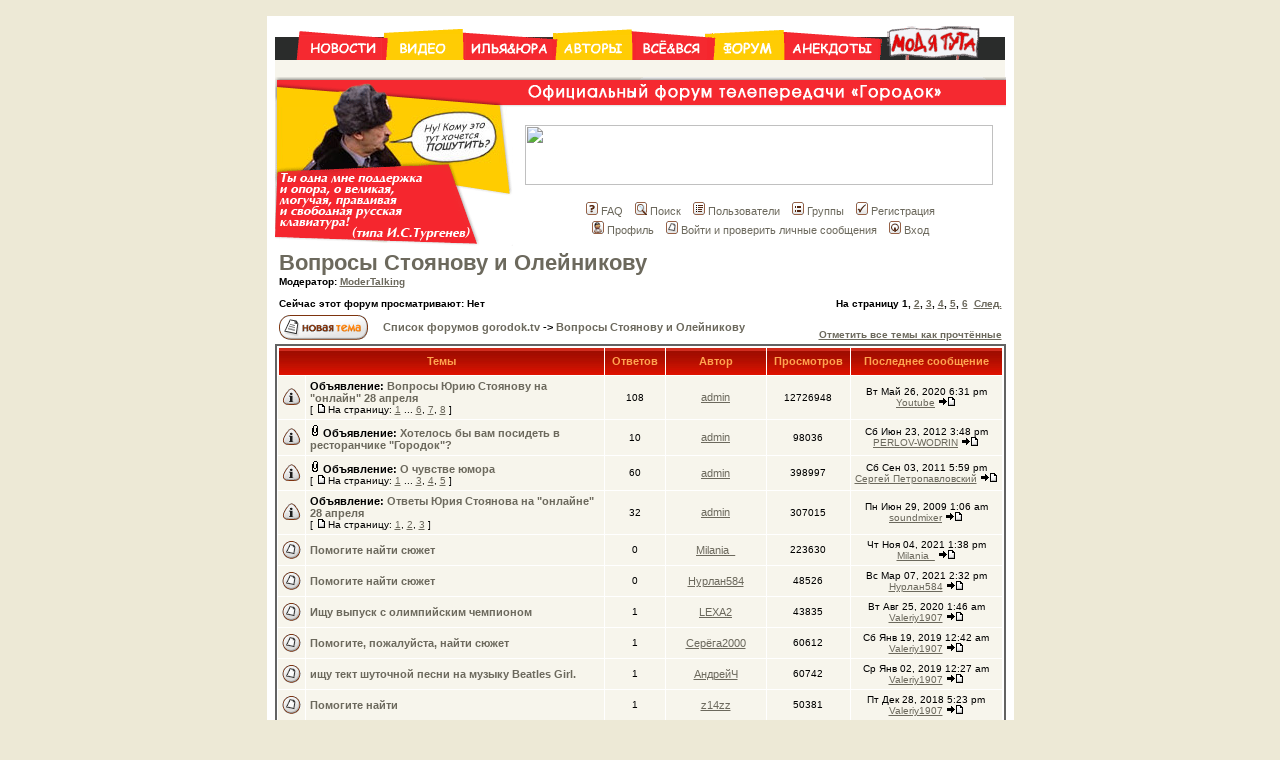

--- FILE ---
content_type: text/html; charset=windows-1251
request_url: http://gorodok.tv/forum/viewforum.php?f=2&sid=d2af55a147ba29f42ec7f3494350ac04
body_size: 15108
content:
<!DOCTYPE HTML PUBLIC "-//W3C//DTD HTML 4.01 Transitional//EN">
<html dir="ltr">
<head>
<meta http-equiv="Content-Type" content="text/html; charset=windows-1251">
<meta http-equiv="Content-Style-Type" content="text/css">

<link rel="top" href="./index.php?sid=99e92d4c8bb77f81e912252b9b4a52b0" title="Список форумов gorodok.tv" />
<link rel="search" href="./search.php?sid=99e92d4c8bb77f81e912252b9b4a52b0" title="Поиск" />
<link rel="help" href="./faq.php?sid=99e92d4c8bb77f81e912252b9b4a52b0" title="FAQ" />
<link rel="author" href="./memberlist.php?sid=99e92d4c8bb77f81e912252b9b4a52b0" title="Пользователи" />
<link rel="up" href="index.php?sid=99e92d4c8bb77f81e912252b9b4a52b0" title="Список форумов gorodok.tv" />

<title>Городок, форум :: Просмотр форума - Вопросы Стоянову и Олейникову</title>
<meta name="keywords" content="Городок, телепередача, форум, Юрий Стоянов, Илья Олейников, обсудить, спросить, задать вопрос">
<!-- link rel="stylesheet" href="templates/subSilver/subSilver.css" type="text/css" -->
<style type="text/css">
<!--
/*
  The original subSilver Theme for phpBB version 2+
  Created by subBlue design
  http://www.subBlue.com

  NOTE: These CSS definitions are stored within the main page body so that you can use the phpBB2
  theme administration centre. When you have finalised your style you could cut the final CSS code
  and place it in an external file, deleting this section to save bandwidth.
*/

/* General page style. The scroll bar colours only visible in IE5.5+ */
body {
	background-color: #ede9d6;
	scrollbar-face-color: #f7f5ec;
	scrollbar-highlight-color: #FFFFFF;
	scrollbar-shadow-color: #f7f5ec;
	scrollbar-3dlight-color: #f7f5ec;
	scrollbar-arrow-color:  #6C695D;
	scrollbar-track-color: #f7f5ec;
	scrollbar-darkshadow-color: #DC1700;
}

/* General font families for common tags */
font,th,td,p { font-family: Verdana, Arial, Helvetica, sans-serif }
a:link,a:active,a:visited { color : #6C695D; }
a:hover		{ text-decoration: underline; color : #DD6900; }
hr	{ height: 0px; border: solid #f7f5ec 0px; border-top-width: 1px;}

/* This is the border line & background colour round the entire page */
.bodyline	{ background-color: #FFFFFF;}

/* This is the outline round the main forum tables */
.forumline	{ background-color: #FFFFFF; border: 2px #636363 solid; }

/* Main table cell colours and backgrounds */
td.row1	{ background-color: #f7f5ec; }
td.row2	{ background-color: #f7f5ec; }
td.row3	{ background-color: #f7f5ec; }

/*
  This is for the table cell above the Topics, Post & Last posts on the index.php page
  By default this is the fading out gradiated silver background.
  However, you could replace this with a bitmap specific for each forum
*/
td.rowpic {
		background-color: #FFFFFF;
		background-image: url(templates/subSilver/images/cellpic2.jpg);
		background-repeat: repeat-y;
}

/* Header cells - the blue and silver gradient backgrounds */
th	{
	color: #FFA34F; font-size: 11px; font-weight : bold;
	background-color: #6C695D; height: 25px;
	background-image: url(templates/subSilver/images/cellpic3.gif);
}

td.cat,td.catHead,td.catSides,td.catLeft,td.catRight,td.catBottom {
			background-image: url(templates/subSilver/images/cellpic1.gif);
			background-color:#f7f5ec; border: #FFFFFF; border-style: solid; height: 28px;
}

/*
  Setting additional nice inner borders for the main table cells.
  The names indicate which sides the border will be on.
  Don't worry if you don't understand this, just ignore it :-)
*/
td.cat,td.catHead,td.catBottom {
	height: 29px;
	border-width: 0px 0px 0px 0px;
}
th.thHead,th.thSides,th.thTop,th.thLeft,th.thRight,th.thBottom,th.thCornerL,th.thCornerR {
	font-weight: bold; border: #FFFFFF; border-style: solid; height: 28px;
}
td.row3Right,td.spaceRow {
	background-color: #f7f5ec; border: #FFFFFF; border-style: solid;
}

th.thHead,td.catHead { font-size: 12px; border-width: 1px 1px 0px 1px; }
th.thSides,td.catSides,td.spaceRow	 { border-width: 0px 1px 0px 1px; }
th.thRight,td.catRight,td.row3Right	 { border-width: 0px 1px 0px 0px; }
th.thLeft,td.catLeft	  { border-width: 0px 0px 0px 1px; }
th.thBottom,td.catBottom  { border-width: 0px 1px 1px 1px; }
th.thTop	 { border-width: 1px 0px 0px 0px; }
th.thCornerL { border-width: 1px 0px 0px 1px; }
th.thCornerR { border-width: 1px 1px 0px 0px; }

/* The largest text used in the index page title and toptic title etc. */
.maintitle	{
	font-weight: bold; font-size: 22px; font-family: "Trebuchet MS",Verdana, Arial, Helvetica, sans-serif;
	text-decoration: none; line-height : 120%; color : #000000;
}

/* General text */
.gen { font-size : 12px; }
.genmed { font-size : 11px; }
.gensmall { font-size : 10px; }
.gen,.genmed,.gensmall { color : #000000; }
a.gen,a.genmed,a.gensmall { color: #6C695D; text-decoration: none; }
a.gen:hover,a.genmed:hover,a.gensmall:hover	{ color: #DD6900; text-decoration: underline; }

/* The register, login, search etc links at the top of the page */
.mainmenu		{ font-size : 11px; color : #000000 }
a.mainmenu		{ text-decoration: none; color : #6C695D;  }
a.mainmenu:hover{ text-decoration: underline; color : #DD6900; }

/* Forum category titles */
.cattitle		{ font-weight: bold; font-size: 12px ; letter-spacing: 1px; color : #6C695D}
a.cattitle		{ text-decoration: none; color : #6C695D; }
a.cattitle:hover{ text-decoration: underline; }

/* Forum title: Text and link to the forums used in: index.php */
.forumlink		{ font-weight: bold; font-size: 12px; color : #6C695D; }
a.forumlink 	{ text-decoration: none; color : #6C695D; }
a.forumlink:hover{ text-decoration: underline; color : #DD6900; }

/* Used for the navigation text, (Page 1,2,3 etc) and the navigation bar when in a forum */
.nav			{ font-weight: bold; font-size: 11px; color : #000000;}
a.nav			{ text-decoration: none; color : #6C695D; }
a.nav:hover		{ text-decoration: underline; }

/* titles for the topics: could specify viewed link colour too */
.topictitle,h1,h2	{ font-weight: bold; font-size: 11px; color : #000000; }
a.topictitle:link   { text-decoration: none; color : #6C695D; }
a.topictitle:visited { text-decoration: none; color : #858172; }
a.topictitle:hover	{ text-decoration: underline; color : #DD6900; }

/* Name of poster in viewmsg.php and viewtopic.php and other places */
.name			{ font-size : 11px; color : #000000;}

/* Location, number of posts, post date etc */
.postdetails		{ font-size : 10px; color : #000000; }

/* The content of the posts (body of text) */
.postbody { font-size : 12px; line-height: 18px}
a.postlink:link	{ text-decoration: none; color : #6C695D }
a.postlink:visited { text-decoration: none; color : #858172; }
a.postlink:hover { text-decoration: underline; color : #DD6900}

/* Quote & Code blocks */
.code {
	font-family: Courier, 'Courier New', sans-serif; font-size: 11px; color: #006600;
	background-color: #FAFAFA; border: #f7f5ec; border-style: solid;
	border-left-width: 1px; border-top-width: 1px; border-right-width: 1px; border-bottom-width: 1px
}

.quote {
	font-family: Verdana, Arial, Helvetica, sans-serif; font-size: 11px; color: #444444; line-height: 125%;
	background-color: #FAFAFA; border: #f7f5ec; border-style: solid;
	border-left-width: 1px; border-top-width: 1px; border-right-width: 1px; border-bottom-width: 1px
}

/* Copyright and bottom info */
.copyright		{ font-size: 10px; font-family: Verdana, Arial, Helvetica, sans-serif; color: #444444; letter-spacing: -1px;}
a.copyright		{ color: #444444; text-decoration: none;}
a.copyright:hover { color: #000000; text-decoration: underline;}

/* Form elements */
input,textarea, select {
	color : #000000;
	font: normal 11px Verdana, Arial, Helvetica, sans-serif;
	border-color : #000000;
}

/* The text input fields background colour */
input.post, textarea.post, select {
	background-color : #FFFFFF;
}

input { text-indent : 2px; }

/* The buttons used for bbCode styling in message post */
input.button {
	background-color : #f7f5ec;
	color : #000000;
	font-size: 11px; font-family: Verdana, Arial, Helvetica, sans-serif;
}

/* The main submit button option */
input.mainoption {
	background-color : #FAFAFA;
	font-weight : bold;
}

/* None-bold submit button */
input.liteoption {
	background-color : #FAFAFA;
	font-weight : normal;
}

/* This is the line in the posting page which shows the rollover
  help line. This is actually a text box, but if set to be the same
  colour as the background no one will know ;)
*/
.helpline { background-color: #f7f5ec; border-style: none; }

/* Import the fancy styles for IE only (NS4.x doesn't use the @import function) */
@import url("templates/subSilver/formIE.css");
-->
</style>
</head>
<body topmargin ="14"
  leftmargin  ="0"
  rightmargin ="0"
  bottommargin="0"
  marginheight="0"
  marginwidth ="0" bgcolor="#ede9d6" text="#000000" link="#6C695D" vlink="#858172">

<a name="top"></a>
<script language="JavaScript" type="text/JavaScript">
function show_submenu(menu_num)
{
}

function hide_submenu(menu_num)
{
}

function hide_submenu_t_f(menu_num)
{	
}

function hide_submenu_t(menu_num)
{	
}
</script>
<table width="747px" cellspacing="0" cellpadding="8" border="0" align="center">
	<tr>
		<td></td>
	</tr>
	<tr>
		<td class="bodyline">
			<table cellspacing="0" cellpadding="0" border="0">
				<tr>
					<td colspan="2"><script language="JavaScript" src="/menu7.js"></script><table bgcolor="#f7f5ec" border="0" cellpadding="0" cellspacing="0">
	<tr>
		<td><a href="/" title="Главная"><img src="/images/menu_1m.gif" border="0" alt="Главная" width="111" height="17"></a></td>
		<td><a href="/episode_next" title="Видео"><img src="/images/menu_2m.gif" border="0" alt="Видео" width="77" height="17"></a></td>
		<td><a href="/cast_overview" title="Илья&Юра"><img src="/images/menu_3m.gif" border="0" alt="Илья&Юра" width="93" height="17"></a></td>
		<td><a href="/authors_submit" title="Авторы"><img src="/images/menu_4m.gif" border="0" alt="Авторы" width="76" height="17"></a></td>
		<td><a href="/about_press" title="Всё&Вся"><img src="/images/menu_5m.gif" border="0" alt="Всё&Вся" width="82" height="17"></a></td>
		<td><a href="/forum" title="Форум"><img src="/images/menu_6m.gif" border="0" alt="Форум" width="70" height="17"></a></td>
		<td><a href="/jokes_daily" title="Анекдоты"><img src="/images/menu_7m.gif" border="0" alt="Анекдоты" width="96" height="17"></a></td>
		<td><a href="/modya_tut" title="Модест"><img src="/images/menu_8m.gif" border="0" alt="Модест" width="125" height="17"></a></td>
	</tr>
</table></td>
				</tr>
				<tr>
					<td valign="top">
					 <img src="/images/forum_sh_1_1.gif" width="238" height="30"><br>
					 <img src="/images/forum_sh_1_2.jpg" width="238" height="56"><br>
					 <img src="/images/forum_sh_1_3.gif" width="238" height="83"><br>

					</td>
					<td align="center" valign="top">
						<a href="/"><img src="/images/forum_sh_2.gif" border="0" width="493" height="30"></a><br><br>
						<img  width="468" height="60" border="0" src="http://russianhumour.com/re/b/5.gif" alt="" id=""/>
						<table cellspacing="0" cellpadding="2" border="0" style="margin-top:15px">
							<tr>
								<td align="center" valign="top" nowrap="nowrap"><span class="mainmenu">&nbsp;<a href="faq.php?sid=99e92d4c8bb77f81e912252b9b4a52b0" class="mainmenu"><img src="templates/subSilver/images/icon_mini_faq.gif" width="12" height="13" border="0" alt="FAQ" hspace="3" />FAQ</a>&nbsp; &nbsp;<a href="search.php?sid=99e92d4c8bb77f81e912252b9b4a52b0" class="mainmenu"><img src="templates/subSilver/images/icon_mini_search.gif" width="12" height="13" border="0" alt="Поиск" hspace="3" />Поиск</a>&nbsp; &nbsp;<a href="memberlist.php?sid=99e92d4c8bb77f81e912252b9b4a52b0" class="mainmenu"><img src="templates/subSilver/images/icon_mini_members.gif" width="12" height="13" border="0" alt="Пользователи" hspace="3" />Пользователи</a>&nbsp; &nbsp;<a href="groupcp.php?sid=99e92d4c8bb77f81e912252b9b4a52b0" class="mainmenu"><img src="templates/subSilver/images/icon_mini_groups.gif" width="12" height="13" border="0" alt="Группы" hspace="3" />Группы</a>&nbsp;
								&nbsp;<a href="profile.php?mode=register&amp;sid=99e92d4c8bb77f81e912252b9b4a52b0" class="mainmenu"><img src="templates/subSilver/images/icon_mini_register.gif" width="12" height="13" border="0" alt="Регистрация" hspace="3" />Регистрация</a>&nbsp;
								</span></td>
							</tr>
							<tr>
								<td height="25" align="center" valign="top" nowrap="nowrap"><span class="mainmenu">&nbsp;<a href="profile.php?mode=editprofile&amp;sid=99e92d4c8bb77f81e912252b9b4a52b0" class="mainmenu"><img src="templates/subSilver/images/icon_mini_profile.gif" width="12" height="13" border="0" alt="Профиль" hspace="3" />Профиль</a>&nbsp; &nbsp;<a href="privmsg.php?folder=inbox&amp;sid=99e92d4c8bb77f81e912252b9b4a52b0" class="mainmenu"><img src="templates/subSilver/images/icon_mini_message.gif" width="12" height="13" border="0" alt="Войти и проверить личные сообщения" hspace="3" />Войти и проверить личные сообщения</a>&nbsp; &nbsp;<a href="login.php?sid=99e92d4c8bb77f81e912252b9b4a52b0" class="mainmenu"><img src="templates/subSilver/images/icon_mini_login.gif" width="12" height="13" border="0" alt="Вход" hspace="3" />Вход</a>&nbsp;</span></td>
							</tr>
						</table></td>
				</tr>
			</table>



<form method="post" action="viewforum.php?f=2&amp;start=0&amp;sid=99e92d4c8bb77f81e912252b9b4a52b0">
  <table width="100%" cellspacing="2" cellpadding="2" border="0" align="center">
	<tr>
	  <td align="left" valign="bottom" colspan="2"><a class="maintitle" href="viewforum.php?f=2&amp;sid=99e92d4c8bb77f81e912252b9b4a52b0">Вопросы Стоянову и Олейникову</a><br /><span class="gensmall"><b>Модератор: <a href="profile.php?mode=viewprofile&amp;u=15338&amp;sid=99e92d4c8bb77f81e912252b9b4a52b0">ModerTalking</a><br /><br />Сейчас этот форум просматривают: Нет</b></span></td>
	  <td align="right" valign="bottom" nowrap="nowrap"><span class="gensmall"><b>На страницу <b>1</b>, <a href="viewforum.php?f=2&amp;topicdays=0&amp;start=50&amp;sid=99e92d4c8bb77f81e912252b9b4a52b0">2</a>, <a href="viewforum.php?f=2&amp;topicdays=0&amp;start=100&amp;sid=99e92d4c8bb77f81e912252b9b4a52b0">3</a>, <a href="viewforum.php?f=2&amp;topicdays=0&amp;start=150&amp;sid=99e92d4c8bb77f81e912252b9b4a52b0">4</a>, <a href="viewforum.php?f=2&amp;topicdays=0&amp;start=200&amp;sid=99e92d4c8bb77f81e912252b9b4a52b0">5</a>, <a href="viewforum.php?f=2&amp;topicdays=0&amp;start=250&amp;sid=99e92d4c8bb77f81e912252b9b4a52b0">6</a>&nbsp;&nbsp;<a href="viewforum.php?f=2&amp;topicdays=0&amp;start=50&amp;sid=99e92d4c8bb77f81e912252b9b4a52b0">След.</a></b></span></td>
	</tr>
	<tr>
	  <td align="left" valign="middle" width="50"><a href="posting.php?mode=newtopic&amp;f=2&amp;sid=99e92d4c8bb77f81e912252b9b4a52b0"><img src="templates/subSilver/images/lang_russian/post.gif" border="0" alt="Начать новую тему" /></a></td>
	  <td align="left" valign="middle" class="nav" width="100%"><span class="nav">&nbsp;&nbsp;&nbsp;<a href="index.php?sid=99e92d4c8bb77f81e912252b9b4a52b0" class="nav">Список форумов gorodok.tv</a> -> <a class="nav" href="viewforum.php?f=2&amp;sid=99e92d4c8bb77f81e912252b9b4a52b0">Вопросы Стоянову и Олейникову</a></span></td>
	  <td align="right" valign="bottom" class="nav" nowrap="nowrap"><span class="gensmall"><a href="viewforum.php?f=2&amp;mark=topics&amp;sid=99e92d4c8bb77f81e912252b9b4a52b0">Отметить все темы как прочтённые</a></span></td>
	</tr>
  </table>

  <table border="0" cellpadding="4" cellspacing="1" width="100%" class="forumline">
	<tr>
	  <th colspan="2" align="center" height="25" class="thCornerL" nowrap="nowrap">&nbsp;Темы&nbsp;</th>
	  <th width="50" align="center" class="thTop" nowrap="nowrap">&nbsp;Ответов&nbsp;</th>
	  <th width="100" align="center" class="thTop" nowrap="nowrap">&nbsp;Автор&nbsp;</th>
	  <th width="50" align="center" class="thTop" nowrap="nowrap">&nbsp;Просмотров&nbsp;</th>
	  <th align="center" class="thCornerR" nowrap="nowrap">&nbsp;Последнее сообщение&nbsp;</th>
	</tr>
	<tr>
	  <td class="row1" align="center" valign="middle" width="20"><img src="templates/subSilver/images/folder_announce.gif" width="19" height="18" alt="Нет новых сообщений" title="Нет новых сообщений" /></td>
	  <td class="row1" width="100%"><span class="topictitle"><b>Объявление:</b> <a href="viewtopic.php?t=813&amp;sid=99e92d4c8bb77f81e912252b9b4a52b0" class="topictitle">Вопросы Юрию Стоянову на &quot;онлайн&quot; 28 апреля</a></span><span class="gensmall"><br />
		 [ <img src="templates/subSilver/images/icon_minipost.gif" alt="На страницу" title="На страницу" />На страницу: <a href="viewtopic.php?t=813&amp;start=0&amp;sid=99e92d4c8bb77f81e912252b9b4a52b0">1</a> ... <a href="viewtopic.php?t=813&amp;start=75&amp;sid=99e92d4c8bb77f81e912252b9b4a52b0">6</a>, <a href="viewtopic.php?t=813&amp;start=90&amp;sid=99e92d4c8bb77f81e912252b9b4a52b0">7</a>, <a href="viewtopic.php?t=813&amp;start=105&amp;sid=99e92d4c8bb77f81e912252b9b4a52b0">8</a> ] </span></td>
	  <td class="row2" align="center" valign="middle"><span class="postdetails">108</span></td>
	  <td class="row3" align="center" valign="middle"><span class="name"><a href="profile.php?mode=viewprofile&amp;u=2&amp;sid=99e92d4c8bb77f81e912252b9b4a52b0">admin</a></span></td>
	  <td class="row2" align="center" valign="middle"><span class="postdetails">12726948</span></td>
	  <td class="row3Right" align="center" valign="middle" nowrap="nowrap"><span class="postdetails">Вт Май 26, 2020 6:31 pm<br /><a href="profile.php?mode=viewprofile&amp;u=163447&amp;sid=99e92d4c8bb77f81e912252b9b4a52b0">Youtube</a> <a href="viewtopic.php?p=43672&amp;sid=99e92d4c8bb77f81e912252b9b4a52b0#43672"><img src="templates/subSilver/images/icon_latest_reply.gif" alt="Посмотреть последнее сообщение" title="Посмотреть последнее сообщение" border="0" /></a></span></td>
	</tr>
	<tr>
	  <td class="row1" align="center" valign="middle" width="20"><img src="templates/subSilver/images/folder_announce.gif" width="19" height="18" alt="Нет новых сообщений" title="Нет новых сообщений" /></td>
	  <td class="row1" width="100%"><span class="topictitle"><img src="images/icon_clip.gif" alt="" border="0" /> <b>Объявление:</b> <a href="viewtopic.php?t=11771&amp;sid=99e92d4c8bb77f81e912252b9b4a52b0" class="topictitle">Хотелось бы вам посидеть в ресторанчике &quot;Городок&quot;?</a></span><span class="gensmall"><br />
		</span></td>
	  <td class="row2" align="center" valign="middle"><span class="postdetails">10</span></td>
	  <td class="row3" align="center" valign="middle"><span class="name"><a href="profile.php?mode=viewprofile&amp;u=2&amp;sid=99e92d4c8bb77f81e912252b9b4a52b0">admin</a></span></td>
	  <td class="row2" align="center" valign="middle"><span class="postdetails">98036</span></td>
	  <td class="row3Right" align="center" valign="middle" nowrap="nowrap"><span class="postdetails">Сб Июн 23, 2012 3:48 pm<br /><a href="profile.php?mode=viewprofile&amp;u=66637&amp;sid=99e92d4c8bb77f81e912252b9b4a52b0">PERLOV-WODRIN</a> <a href="viewtopic.php?p=25877&amp;sid=99e92d4c8bb77f81e912252b9b4a52b0#25877"><img src="templates/subSilver/images/icon_latest_reply.gif" alt="Посмотреть последнее сообщение" title="Посмотреть последнее сообщение" border="0" /></a></span></td>
	</tr>
	<tr>
	  <td class="row1" align="center" valign="middle" width="20"><img src="templates/subSilver/images/folder_announce.gif" width="19" height="18" alt="Нет новых сообщений" title="Нет новых сообщений" /></td>
	  <td class="row1" width="100%"><span class="topictitle"><img src="images/icon_clip.gif" alt="" border="0" /> <b>Объявление:</b> <a href="viewtopic.php?t=125&amp;sid=99e92d4c8bb77f81e912252b9b4a52b0" class="topictitle">О чувстве юмора</a></span><span class="gensmall"><br />
		 [ <img src="templates/subSilver/images/icon_minipost.gif" alt="На страницу" title="На страницу" />На страницу: <a href="viewtopic.php?t=125&amp;start=0&amp;sid=99e92d4c8bb77f81e912252b9b4a52b0">1</a> ... <a href="viewtopic.php?t=125&amp;start=30&amp;sid=99e92d4c8bb77f81e912252b9b4a52b0">3</a>, <a href="viewtopic.php?t=125&amp;start=45&amp;sid=99e92d4c8bb77f81e912252b9b4a52b0">4</a>, <a href="viewtopic.php?t=125&amp;start=60&amp;sid=99e92d4c8bb77f81e912252b9b4a52b0">5</a> ] </span></td>
	  <td class="row2" align="center" valign="middle"><span class="postdetails">60</span></td>
	  <td class="row3" align="center" valign="middle"><span class="name"><a href="profile.php?mode=viewprofile&amp;u=2&amp;sid=99e92d4c8bb77f81e912252b9b4a52b0">admin</a></span></td>
	  <td class="row2" align="center" valign="middle"><span class="postdetails">398997</span></td>
	  <td class="row3Right" align="center" valign="middle" nowrap="nowrap"><span class="postdetails">Сб Сен 03, 2011 5:59 pm<br /><a href="profile.php?mode=viewprofile&amp;u=91475&amp;sid=99e92d4c8bb77f81e912252b9b4a52b0">Сергей Петропавловский</a> <a href="viewtopic.php?p=14651&amp;sid=99e92d4c8bb77f81e912252b9b4a52b0#14651"><img src="templates/subSilver/images/icon_latest_reply.gif" alt="Посмотреть последнее сообщение" title="Посмотреть последнее сообщение" border="0" /></a></span></td>
	</tr>
	<tr>
	  <td class="row1" align="center" valign="middle" width="20"><img src="templates/subSilver/images/folder_announce.gif" width="19" height="18" alt="Нет новых сообщений" title="Нет новых сообщений" /></td>
	  <td class="row1" width="100%"><span class="topictitle"><b>Объявление:</b> <a href="viewtopic.php?t=836&amp;sid=99e92d4c8bb77f81e912252b9b4a52b0" class="topictitle">Ответы Юрия Стоянова на &quot;онлайне&quot; 28 апреля</a></span><span class="gensmall"><br />
		 [ <img src="templates/subSilver/images/icon_minipost.gif" alt="На страницу" title="На страницу" />На страницу: <a href="viewtopic.php?t=836&amp;start=0&amp;sid=99e92d4c8bb77f81e912252b9b4a52b0">1</a>, <a href="viewtopic.php?t=836&amp;start=15&amp;sid=99e92d4c8bb77f81e912252b9b4a52b0">2</a>, <a href="viewtopic.php?t=836&amp;start=30&amp;sid=99e92d4c8bb77f81e912252b9b4a52b0">3</a> ] </span></td>
	  <td class="row2" align="center" valign="middle"><span class="postdetails">32</span></td>
	  <td class="row3" align="center" valign="middle"><span class="name"><a href="profile.php?mode=viewprofile&amp;u=2&amp;sid=99e92d4c8bb77f81e912252b9b4a52b0">admin</a></span></td>
	  <td class="row2" align="center" valign="middle"><span class="postdetails">307015</span></td>
	  <td class="row3Right" align="center" valign="middle" nowrap="nowrap"><span class="postdetails">Пн Июн 29, 2009 1:06 am<br /><a href="profile.php?mode=viewprofile&amp;u=72279&amp;sid=99e92d4c8bb77f81e912252b9b4a52b0">soundmixer</a> <a href="viewtopic.php?p=3809&amp;sid=99e92d4c8bb77f81e912252b9b4a52b0#3809"><img src="templates/subSilver/images/icon_latest_reply.gif" alt="Посмотреть последнее сообщение" title="Посмотреть последнее сообщение" border="0" /></a></span></td>
	</tr>
	<tr>
	  <td class="row1" align="center" valign="middle" width="20"><img src="templates/subSilver/images/folder.gif" width="19" height="18" alt="Нет новых сообщений" title="Нет новых сообщений" /></td>
	  <td class="row1" width="100%"><span class="topictitle"><a href="viewtopic.php?t=26647&amp;sid=99e92d4c8bb77f81e912252b9b4a52b0" class="topictitle">Помогите найти сюжет</a></span><span class="gensmall"><br />
		</span></td>
	  <td class="row2" align="center" valign="middle"><span class="postdetails">0</span></td>
	  <td class="row3" align="center" valign="middle"><span class="name"><a href="profile.php?mode=viewprofile&amp;u=166234&amp;sid=99e92d4c8bb77f81e912252b9b4a52b0">Milania_</a></span></td>
	  <td class="row2" align="center" valign="middle"><span class="postdetails">223630</span></td>
	  <td class="row3Right" align="center" valign="middle" nowrap="nowrap"><span class="postdetails">Чт Ноя 04, 2021 1:38 pm<br /><a href="profile.php?mode=viewprofile&amp;u=166234&amp;sid=99e92d4c8bb77f81e912252b9b4a52b0">Milania_</a> <a href="viewtopic.php?p=44098&amp;sid=99e92d4c8bb77f81e912252b9b4a52b0#44098"><img src="templates/subSilver/images/icon_latest_reply.gif" alt="Посмотреть последнее сообщение" title="Посмотреть последнее сообщение" border="0" /></a></span></td>
	</tr>
	<tr>
	  <td class="row1" align="center" valign="middle" width="20"><img src="templates/subSilver/images/folder.gif" width="19" height="18" alt="Нет новых сообщений" title="Нет новых сообщений" /></td>
	  <td class="row1" width="100%"><span class="topictitle"><a href="viewtopic.php?t=26639&amp;sid=99e92d4c8bb77f81e912252b9b4a52b0" class="topictitle">Помогите найти сюжет</a></span><span class="gensmall"><br />
		</span></td>
	  <td class="row2" align="center" valign="middle"><span class="postdetails">0</span></td>
	  <td class="row3" align="center" valign="middle"><span class="name"><a href="profile.php?mode=viewprofile&amp;u=165214&amp;sid=99e92d4c8bb77f81e912252b9b4a52b0">Нурлан584</a></span></td>
	  <td class="row2" align="center" valign="middle"><span class="postdetails">48526</span></td>
	  <td class="row3Right" align="center" valign="middle" nowrap="nowrap"><span class="postdetails">Вс Мар 07, 2021 2:32 pm<br /><a href="profile.php?mode=viewprofile&amp;u=165214&amp;sid=99e92d4c8bb77f81e912252b9b4a52b0">Нурлан584</a> <a href="viewtopic.php?p=43906&amp;sid=99e92d4c8bb77f81e912252b9b4a52b0#43906"><img src="templates/subSilver/images/icon_latest_reply.gif" alt="Посмотреть последнее сообщение" title="Посмотреть последнее сообщение" border="0" /></a></span></td>
	</tr>
	<tr>
	  <td class="row1" align="center" valign="middle" width="20"><img src="templates/subSilver/images/folder.gif" width="19" height="18" alt="Нет новых сообщений" title="Нет новых сообщений" /></td>
	  <td class="row1" width="100%"><span class="topictitle"><a href="viewtopic.php?t=26575&amp;sid=99e92d4c8bb77f81e912252b9b4a52b0" class="topictitle">Ищу выпуск с олимпийским чемпионом</a></span><span class="gensmall"><br />
		</span></td>
	  <td class="row2" align="center" valign="middle"><span class="postdetails">1</span></td>
	  <td class="row3" align="center" valign="middle"><span class="name"><a href="profile.php?mode=viewprofile&amp;u=162913&amp;sid=99e92d4c8bb77f81e912252b9b4a52b0">LEXA2</a></span></td>
	  <td class="row2" align="center" valign="middle"><span class="postdetails">43835</span></td>
	  <td class="row3Right" align="center" valign="middle" nowrap="nowrap"><span class="postdetails">Вт Авг 25, 2020 1:46 am<br /><a href="profile.php?mode=viewprofile&amp;u=81026&amp;sid=99e92d4c8bb77f81e912252b9b4a52b0">Valeriy1907</a> <a href="viewtopic.php?p=43747&amp;sid=99e92d4c8bb77f81e912252b9b4a52b0#43747"><img src="templates/subSilver/images/icon_latest_reply.gif" alt="Посмотреть последнее сообщение" title="Посмотреть последнее сообщение" border="0" /></a></span></td>
	</tr>
	<tr>
	  <td class="row1" align="center" valign="middle" width="20"><img src="templates/subSilver/images/folder.gif" width="19" height="18" alt="Нет новых сообщений" title="Нет новых сообщений" /></td>
	  <td class="row1" width="100%"><span class="topictitle"><a href="viewtopic.php?t=19445&amp;sid=99e92d4c8bb77f81e912252b9b4a52b0" class="topictitle">Помогите, пожалуйста, найти сюжет</a></span><span class="gensmall"><br />
		</span></td>
	  <td class="row2" align="center" valign="middle"><span class="postdetails">1</span></td>
	  <td class="row3" align="center" valign="middle"><span class="name"><a href="profile.php?mode=viewprofile&amp;u=151904&amp;sid=99e92d4c8bb77f81e912252b9b4a52b0">Серёга2000</a></span></td>
	  <td class="row2" align="center" valign="middle"><span class="postdetails">60612</span></td>
	  <td class="row3Right" align="center" valign="middle" nowrap="nowrap"><span class="postdetails">Сб Янв 19, 2019 12:42 am<br /><a href="profile.php?mode=viewprofile&amp;u=81026&amp;sid=99e92d4c8bb77f81e912252b9b4a52b0">Valeriy1907</a> <a href="viewtopic.php?p=42951&amp;sid=99e92d4c8bb77f81e912252b9b4a52b0#42951"><img src="templates/subSilver/images/icon_latest_reply.gif" alt="Посмотреть последнее сообщение" title="Посмотреть последнее сообщение" border="0" /></a></span></td>
	</tr>
	<tr>
	  <td class="row1" align="center" valign="middle" width="20"><img src="templates/subSilver/images/folder.gif" width="19" height="18" alt="Нет новых сообщений" title="Нет новых сообщений" /></td>
	  <td class="row1" width="100%"><span class="topictitle"><a href="viewtopic.php?t=1157&amp;sid=99e92d4c8bb77f81e912252b9b4a52b0" class="topictitle">ищу тект шуточной песни на музыку Beatles Girl.</a></span><span class="gensmall"><br />
		</span></td>
	  <td class="row2" align="center" valign="middle"><span class="postdetails">1</span></td>
	  <td class="row3" align="center" valign="middle"><span class="name"><a href="profile.php?mode=viewprofile&amp;u=52298&amp;sid=99e92d4c8bb77f81e912252b9b4a52b0">АндрейЧ</a></span></td>
	  <td class="row2" align="center" valign="middle"><span class="postdetails">60742</span></td>
	  <td class="row3Right" align="center" valign="middle" nowrap="nowrap"><span class="postdetails">Ср Янв 02, 2019 12:27 am<br /><a href="profile.php?mode=viewprofile&amp;u=81026&amp;sid=99e92d4c8bb77f81e912252b9b4a52b0">Valeriy1907</a> <a href="viewtopic.php?p=42930&amp;sid=99e92d4c8bb77f81e912252b9b4a52b0#42930"><img src="templates/subSilver/images/icon_latest_reply.gif" alt="Посмотреть последнее сообщение" title="Посмотреть последнее сообщение" border="0" /></a></span></td>
	</tr>
	<tr>
	  <td class="row1" align="center" valign="middle" width="20"><img src="templates/subSilver/images/folder.gif" width="19" height="18" alt="Нет новых сообщений" title="Нет новых сообщений" /></td>
	  <td class="row1" width="100%"><span class="topictitle"><a href="viewtopic.php?t=25594&amp;sid=99e92d4c8bb77f81e912252b9b4a52b0" class="topictitle">Помогите найти</a></span><span class="gensmall"><br />
		</span></td>
	  <td class="row2" align="center" valign="middle"><span class="postdetails">1</span></td>
	  <td class="row3" align="center" valign="middle"><span class="name"><a href="profile.php?mode=viewprofile&amp;u=119553&amp;sid=99e92d4c8bb77f81e912252b9b4a52b0">z14zz</a></span></td>
	  <td class="row2" align="center" valign="middle"><span class="postdetails">50381</span></td>
	  <td class="row3Right" align="center" valign="middle" nowrap="nowrap"><span class="postdetails">Пт Дек 28, 2018 5:23 pm<br /><a href="profile.php?mode=viewprofile&amp;u=81026&amp;sid=99e92d4c8bb77f81e912252b9b4a52b0">Valeriy1907</a> <a href="viewtopic.php?p=42916&amp;sid=99e92d4c8bb77f81e912252b9b4a52b0#42916"><img src="templates/subSilver/images/icon_latest_reply.gif" alt="Посмотреть последнее сообщение" title="Посмотреть последнее сообщение" border="0" /></a></span></td>
	</tr>
	<tr>
	  <td class="row1" align="center" valign="middle" width="20"><img src="templates/subSilver/images/folder.gif" width="19" height="18" alt="Нет новых сообщений" title="Нет новых сообщений" /></td>
	  <td class="row1" width="100%"><span class="topictitle"><a href="viewtopic.php?t=1189&amp;sid=99e92d4c8bb77f81e912252b9b4a52b0" class="topictitle">Старые песни городка.</a></span><span class="gensmall"><br />
		</span></td>
	  <td class="row2" align="center" valign="middle"><span class="postdetails">1</span></td>
	  <td class="row3" align="center" valign="middle"><span class="name"><a href="profile.php?mode=viewprofile&amp;u=59198&amp;sid=99e92d4c8bb77f81e912252b9b4a52b0">libraden</a></span></td>
	  <td class="row2" align="center" valign="middle"><span class="postdetails">45542</span></td>
	  <td class="row3Right" align="center" valign="middle" nowrap="nowrap"><span class="postdetails">Вт Дек 25, 2018 5:47 pm<br /><a href="profile.php?mode=viewprofile&amp;u=81026&amp;sid=99e92d4c8bb77f81e912252b9b4a52b0">Valeriy1907</a> <a href="viewtopic.php?p=42910&amp;sid=99e92d4c8bb77f81e912252b9b4a52b0#42910"><img src="templates/subSilver/images/icon_latest_reply.gif" alt="Посмотреть последнее сообщение" title="Посмотреть последнее сообщение" border="0" /></a></span></td>
	</tr>
	<tr>
	  <td class="row1" align="center" valign="middle" width="20"><img src="templates/subSilver/images/folder.gif" width="19" height="18" alt="Нет новых сообщений" title="Нет новых сообщений" /></td>
	  <td class="row1" width="100%"><span class="topictitle"><a href="viewtopic.php?t=7013&amp;sid=99e92d4c8bb77f81e912252b9b4a52b0" class="topictitle">ПОМОГИТЕ</a></span><span class="gensmall"><br />
		</span></td>
	  <td class="row2" align="center" valign="middle"><span class="postdetails">1</span></td>
	  <td class="row3" align="center" valign="middle"><span class="name"><a href="profile.php?mode=viewprofile&amp;u=97480&amp;sid=99e92d4c8bb77f81e912252b9b4a52b0">vassago</a></span></td>
	  <td class="row2" align="center" valign="middle"><span class="postdetails">42266</span></td>
	  <td class="row3Right" align="center" valign="middle" nowrap="nowrap"><span class="postdetails">Вт Дек 25, 2018 5:32 pm<br /><a href="profile.php?mode=viewprofile&amp;u=81026&amp;sid=99e92d4c8bb77f81e912252b9b4a52b0">Valeriy1907</a> <a href="viewtopic.php?p=42909&amp;sid=99e92d4c8bb77f81e912252b9b4a52b0#42909"><img src="templates/subSilver/images/icon_latest_reply.gif" alt="Посмотреть последнее сообщение" title="Посмотреть последнее сообщение" border="0" /></a></span></td>
	</tr>
	<tr>
	  <td class="row1" align="center" valign="middle" width="20"><img src="templates/subSilver/images/folder.gif" width="19" height="18" alt="Нет новых сообщений" title="Нет новых сообщений" /></td>
	  <td class="row1" width="100%"><span class="topictitle"><a href="viewtopic.php?t=9253&amp;sid=99e92d4c8bb77f81e912252b9b4a52b0" class="topictitle">Вопрос</a></span><span class="gensmall"><br />
		</span></td>
	  <td class="row2" align="center" valign="middle"><span class="postdetails">1</span></td>
	  <td class="row3" align="center" valign="middle"><span class="name"><a href="profile.php?mode=viewprofile&amp;u=104454&amp;sid=99e92d4c8bb77f81e912252b9b4a52b0">Ахмат66</a></span></td>
	  <td class="row2" align="center" valign="middle"><span class="postdetails">44449</span></td>
	  <td class="row3Right" align="center" valign="middle" nowrap="nowrap"><span class="postdetails">Вт Дек 25, 2018 3:25 pm<br /><a href="profile.php?mode=viewprofile&amp;u=81026&amp;sid=99e92d4c8bb77f81e912252b9b4a52b0">Valeriy1907</a> <a href="viewtopic.php?p=42908&amp;sid=99e92d4c8bb77f81e912252b9b4a52b0#42908"><img src="templates/subSilver/images/icon_latest_reply.gif" alt="Посмотреть последнее сообщение" title="Посмотреть последнее сообщение" border="0" /></a></span></td>
	</tr>
	<tr>
	  <td class="row1" align="center" valign="middle" width="20"><img src="templates/subSilver/images/folder.gif" width="19" height="18" alt="Нет новых сообщений" title="Нет новых сообщений" /></td>
	  <td class="row1" width="100%"><span class="topictitle"><a href="viewtopic.php?t=1143&amp;sid=99e92d4c8bb77f81e912252b9b4a52b0" class="topictitle">улыбка Гуимплена</a></span><span class="gensmall"><br />
		</span></td>
	  <td class="row2" align="center" valign="middle"><span class="postdetails">1</span></td>
	  <td class="row3" align="center" valign="middle"><span class="name"><a href="profile.php?mode=viewprofile&amp;u=44510&amp;sid=99e92d4c8bb77f81e912252b9b4a52b0">Костя1978</a></span></td>
	  <td class="row2" align="center" valign="middle"><span class="postdetails">42648</span></td>
	  <td class="row3Right" align="center" valign="middle" nowrap="nowrap"><span class="postdetails">Вт Дек 25, 2018 1:53 am<br /><a href="profile.php?mode=viewprofile&amp;u=81026&amp;sid=99e92d4c8bb77f81e912252b9b4a52b0">Valeriy1907</a> <a href="viewtopic.php?p=42901&amp;sid=99e92d4c8bb77f81e912252b9b4a52b0#42901"><img src="templates/subSilver/images/icon_latest_reply.gif" alt="Посмотреть последнее сообщение" title="Посмотреть последнее сообщение" border="0" /></a></span></td>
	</tr>
	<tr>
	  <td class="row1" align="center" valign="middle" width="20"><img src="templates/subSilver/images/folder.gif" width="19" height="18" alt="Нет новых сообщений" title="Нет новых сообщений" /></td>
	  <td class="row1" width="100%"><span class="topictitle"><a href="viewtopic.php?t=18791&amp;sid=99e92d4c8bb77f81e912252b9b4a52b0" class="topictitle">программа городок</a></span><span class="gensmall"><br />
		</span></td>
	  <td class="row2" align="center" valign="middle"><span class="postdetails">2</span></td>
	  <td class="row3" align="center" valign="middle"><span class="name"><a href="profile.php?mode=viewprofile&amp;u=143457&amp;sid=99e92d4c8bb77f81e912252b9b4a52b0">Григорий 1999</a></span></td>
	  <td class="row2" align="center" valign="middle"><span class="postdetails">48846</span></td>
	  <td class="row3Right" align="center" valign="middle" nowrap="nowrap"><span class="postdetails">Вс Май 15, 2016 5:48 pm<br /><a href="profile.php?mode=viewprofile&amp;u=157380&amp;sid=99e92d4c8bb77f81e912252b9b4a52b0">Gorodez</a> <a href="viewtopic.php?p=40505&amp;sid=99e92d4c8bb77f81e912252b9b4a52b0#40505"><img src="templates/subSilver/images/icon_latest_reply.gif" alt="Посмотреть последнее сообщение" title="Посмотреть последнее сообщение" border="0" /></a></span></td>
	</tr>
	<tr>
	  <td class="row1" align="center" valign="middle" width="20"><img src="templates/subSilver/images/folder.gif" width="19" height="18" alt="Нет новых сообщений" title="Нет новых сообщений" /></td>
	  <td class="row1" width="100%"><span class="topictitle"><a href="viewtopic.php?t=23341&amp;sid=99e92d4c8bb77f81e912252b9b4a52b0" class="topictitle">Ищу сюжет про человека &quot;ДО&quot;</a></span><span class="gensmall"><br />
		</span></td>
	  <td class="row2" align="center" valign="middle"><span class="postdetails">4</span></td>
	  <td class="row3" align="center" valign="middle"><span class="name"><a href="profile.php?mode=viewprofile&amp;u=83993&amp;sid=99e92d4c8bb77f81e912252b9b4a52b0">Yuriy-50</a></span></td>
	  <td class="row2" align="center" valign="middle"><span class="postdetails">47973</span></td>
	  <td class="row3Right" align="center" valign="middle" nowrap="nowrap"><span class="postdetails">Вт Окт 27, 2015 2:11 pm<br /><a href="profile.php?mode=viewprofile&amp;u=83993&amp;sid=99e92d4c8bb77f81e912252b9b4a52b0">Yuriy-50</a> <a href="viewtopic.php?p=39411&amp;sid=99e92d4c8bb77f81e912252b9b4a52b0#39411"><img src="templates/subSilver/images/icon_latest_reply.gif" alt="Посмотреть последнее сообщение" title="Посмотреть последнее сообщение" border="0" /></a></span></td>
	</tr>
	<tr>
	  <td class="row1" align="center" valign="middle" width="20"><img src="templates/subSilver/images/folder.gif" width="19" height="18" alt="Нет новых сообщений" title="Нет новых сообщений" /></td>
	  <td class="row1" width="100%"><span class="topictitle"><a href="viewtopic.php?t=18529&amp;sid=99e92d4c8bb77f81e912252b9b4a52b0" class="topictitle">Городок как Триколор</a></span><span class="gensmall"><br />
		</span></td>
	  <td class="row2" align="center" valign="middle"><span class="postdetails">2</span></td>
	  <td class="row3" align="center" valign="middle"><span class="name"><a href="profile.php?mode=viewprofile&amp;u=132291&amp;sid=99e92d4c8bb77f81e912252b9b4a52b0">Artur1963</a></span></td>
	  <td class="row2" align="center" valign="middle"><span class="postdetails">40751</span></td>
	  <td class="row3Right" align="center" valign="middle" nowrap="nowrap"><span class="postdetails">Пт Сен 25, 2015 10:43 pm<br /><a href="profile.php?mode=viewprofile&amp;u=155846&amp;sid=99e92d4c8bb77f81e912252b9b4a52b0">Liosjk</a> <a href="viewtopic.php?p=39255&amp;sid=99e92d4c8bb77f81e912252b9b4a52b0#39255"><img src="templates/subSilver/images/icon_latest_reply.gif" alt="Посмотреть последнее сообщение" title="Посмотреть последнее сообщение" border="0" /></a></span></td>
	</tr>
	<tr>
	  <td class="row1" align="center" valign="middle" width="20"><img src="templates/subSilver/images/folder.gif" width="19" height="18" alt="Нет новых сообщений" title="Нет новых сообщений" /></td>
	  <td class="row1" width="100%"><span class="topictitle"><a href="viewtopic.php?t=25338&amp;sid=99e92d4c8bb77f81e912252b9b4a52b0" class="topictitle">Помогите найти сюжет</a></span><span class="gensmall"><br />
		</span></td>
	  <td class="row2" align="center" valign="middle"><span class="postdetails">1</span></td>
	  <td class="row3" align="center" valign="middle"><span class="name"><a href="profile.php?mode=viewprofile&amp;u=155592&amp;sid=99e92d4c8bb77f81e912252b9b4a52b0">Евгенннний</a></span></td>
	  <td class="row2" align="center" valign="middle"><span class="postdetails">36415</span></td>
	  <td class="row3Right" align="center" valign="middle" nowrap="nowrap"><span class="postdetails">Ср Авг 12, 2015 4:05 pm<br /><a href="profile.php?mode=viewprofile&amp;u=15527&amp;sid=99e92d4c8bb77f81e912252b9b4a52b0">#2</a> <a href="viewtopic.php?p=38935&amp;sid=99e92d4c8bb77f81e912252b9b4a52b0#38935"><img src="templates/subSilver/images/icon_latest_reply.gif" alt="Посмотреть последнее сообщение" title="Посмотреть последнее сообщение" border="0" /></a></span></td>
	</tr>
	<tr>
	  <td class="row1" align="center" valign="middle" width="20"><img src="templates/subSilver/images/folder.gif" width="19" height="18" alt="Нет новых сообщений" title="Нет новых сообщений" /></td>
	  <td class="row1" width="100%"><span class="topictitle"><a href="viewtopic.php?t=7156&amp;sid=99e92d4c8bb77f81e912252b9b4a52b0" class="topictitle">Ищу сюжет (приколы нашего Городка)</a></span><span class="gensmall"><br />
		</span></td>
	  <td class="row2" align="center" valign="middle"><span class="postdetails">10</span></td>
	  <td class="row3" align="center" valign="middle"><span class="name"><a href="profile.php?mode=viewprofile&amp;u=98471&amp;sid=99e92d4c8bb77f81e912252b9b4a52b0">Mowe</a></span></td>
	  <td class="row2" align="center" valign="middle"><span class="postdetails">73895</span></td>
	  <td class="row3Right" align="center" valign="middle" nowrap="nowrap"><span class="postdetails">Сб Май 30, 2015 5:18 pm<br /><a href="profile.php?mode=viewprofile&amp;u=155323&amp;sid=99e92d4c8bb77f81e912252b9b4a52b0">andreygrinevv</a> <a href="viewtopic.php?p=38591&amp;sid=99e92d4c8bb77f81e912252b9b4a52b0#38591"><img src="templates/subSilver/images/icon_latest_reply.gif" alt="Посмотреть последнее сообщение" title="Посмотреть последнее сообщение" border="0" /></a></span></td>
	</tr>
	<tr>
	  <td class="row1" align="center" valign="middle" width="20"><img src="templates/subSilver/images/folder.gif" width="19" height="18" alt="Нет новых сообщений" title="Нет новых сообщений" /></td>
	  <td class="row1" width="100%"><span class="topictitle"><a href="viewtopic.php?t=6810&amp;sid=99e92d4c8bb77f81e912252b9b4a52b0" class="topictitle">Человеку у окна с благодарностью и любовью</a></span><span class="gensmall"><br />
		</span></td>
	  <td class="row2" align="center" valign="middle"><span class="postdetails">3</span></td>
	  <td class="row3" align="center" valign="middle"><span class="name"><a href="profile.php?mode=viewprofile&amp;u=94977&amp;sid=99e92d4c8bb77f81e912252b9b4a52b0">Алlen@</a></span></td>
	  <td class="row2" align="center" valign="middle"><span class="postdetails">44371</span></td>
	  <td class="row3Right" align="center" valign="middle" nowrap="nowrap"><span class="postdetails">Сб Мар 28, 2015 11:41 pm<br /><a href="profile.php?mode=viewprofile&amp;u=154991&amp;sid=99e92d4c8bb77f81e912252b9b4a52b0">А2212</a> <a href="viewtopic.php?p=37820&amp;sid=99e92d4c8bb77f81e912252b9b4a52b0#37820"><img src="templates/subSilver/images/icon_latest_reply.gif" alt="Посмотреть последнее сообщение" title="Посмотреть последнее сообщение" border="0" /></a></span></td>
	</tr>
	<tr>
	  <td class="row1" align="center" valign="middle" width="20"><img src="templates/subSilver/images/folder.gif" width="19" height="18" alt="Нет новых сообщений" title="Нет новых сообщений" /></td>
	  <td class="row1" width="100%"><span class="topictitle"><a href="viewtopic.php?t=24340&amp;sid=99e92d4c8bb77f81e912252b9b4a52b0" class="topictitle">Городок 439 выпусков.</a></span><span class="gensmall"><br />
		</span></td>
	  <td class="row2" align="center" valign="middle"><span class="postdetails">1</span></td>
	  <td class="row3" align="center" valign="middle"><span class="name"><a href="profile.php?mode=viewprofile&amp;u=154991&amp;sid=99e92d4c8bb77f81e912252b9b4a52b0">А2212</a></span></td>
	  <td class="row2" align="center" valign="middle"><span class="postdetails">36097</span></td>
	  <td class="row3Right" align="center" valign="middle" nowrap="nowrap"><span class="postdetails">Пн Мар 23, 2015 3:30 pm<br /><a href="profile.php?mode=viewprofile&amp;u=154991&amp;sid=99e92d4c8bb77f81e912252b9b4a52b0">А2212</a> <a href="viewtopic.php?p=37783&amp;sid=99e92d4c8bb77f81e912252b9b4a52b0#37783"><img src="templates/subSilver/images/icon_latest_reply.gif" alt="Посмотреть последнее сообщение" title="Посмотреть последнее сообщение" border="0" /></a></span></td>
	</tr>
	<tr>
	  <td class="row1" align="center" valign="middle" width="20"><img src="templates/subSilver/images/folder.gif" width="19" height="18" alt="Нет новых сообщений" title="Нет новых сообщений" /></td>
	  <td class="row1" width="100%"><span class="topictitle"><a href="viewtopic.php?t=23303&amp;sid=99e92d4c8bb77f81e912252b9b4a52b0" class="topictitle">Ищем сюжет о Царе,  Дюймовочке и Мичурине.</a></span><span class="gensmall"><br />
		</span></td>
	  <td class="row2" align="center" valign="middle"><span class="postdetails">1</span></td>
	  <td class="row3" align="center" valign="middle"><span class="name"><a href="profile.php?mode=viewprofile&amp;u=87407&amp;sid=99e92d4c8bb77f81e912252b9b4a52b0">Rojannaix</a></span></td>
	  <td class="row2" align="center" valign="middle"><span class="postdetails">35822</span></td>
	  <td class="row3Right" align="center" valign="middle" nowrap="nowrap"><span class="postdetails">Ср Фев 25, 2015 7:52 pm<br /><a href="profile.php?mode=viewprofile&amp;u=15527&amp;sid=99e92d4c8bb77f81e912252b9b4a52b0">#2</a> <a href="viewtopic.php?p=36808&amp;sid=99e92d4c8bb77f81e912252b9b4a52b0#36808"><img src="templates/subSilver/images/icon_latest_reply.gif" alt="Посмотреть последнее сообщение" title="Посмотреть последнее сообщение" border="0" /></a></span></td>
	</tr>
	<tr>
	  <td class="row1" align="center" valign="middle" width="20"><img src="templates/subSilver/images/folder.gif" width="19" height="18" alt="Нет новых сообщений" title="Нет новых сообщений" /></td>
	  <td class="row1" width="100%"><span class="topictitle"><a href="viewtopic.php?t=7546&amp;sid=99e92d4c8bb77f81e912252b9b4a52b0" class="topictitle">СПАСИБО Стоянову и Олейникову</a></span><span class="gensmall"><br />
		</span></td>
	  <td class="row2" align="center" valign="middle"><span class="postdetails">2</span></td>
	  <td class="row3" align="center" valign="middle"><span class="name"><a href="profile.php?mode=viewprofile&amp;u=100189&amp;sid=99e92d4c8bb77f81e912252b9b4a52b0">Максим65</a></span></td>
	  <td class="row2" align="center" valign="middle"><span class="postdetails">41000</span></td>
	  <td class="row3Right" align="center" valign="middle" nowrap="nowrap"><span class="postdetails">Пт Фев 20, 2015 3:56 pm<br /><a href="profile.php?mode=viewprofile&amp;u=154275&amp;sid=99e92d4c8bb77f81e912252b9b4a52b0">Kazuya07</a> <a href="viewtopic.php?p=36727&amp;sid=99e92d4c8bb77f81e912252b9b4a52b0#36727"><img src="templates/subSilver/images/icon_latest_reply.gif" alt="Посмотреть последнее сообщение" title="Посмотреть последнее сообщение" border="0" /></a></span></td>
	</tr>
	<tr>
	  <td class="row1" align="center" valign="middle" width="20"><img src="templates/subSilver/images/folder.gif" width="19" height="18" alt="Нет новых сообщений" title="Нет новых сообщений" /></td>
	  <td class="row1" width="100%"><span class="topictitle"><a href="viewtopic.php?t=12472&amp;sid=99e92d4c8bb77f81e912252b9b4a52b0" class="topictitle">Сюжет про кофточку.</a></span><span class="gensmall"><br />
		</span></td>
	  <td class="row2" align="center" valign="middle"><span class="postdetails">4</span></td>
	  <td class="row3" align="center" valign="middle"><span class="name"><a href="profile.php?mode=viewprofile&amp;u=50528&amp;sid=99e92d4c8bb77f81e912252b9b4a52b0">felixkranz</a></span></td>
	  <td class="row2" align="center" valign="middle"><span class="postdetails">46639</span></td>
	  <td class="row3Right" align="center" valign="middle" nowrap="nowrap"><span class="postdetails">Вс Фев 08, 2015 8:18 am<br /><a href="profile.php?mode=viewprofile&amp;u=153890&amp;sid=99e92d4c8bb77f81e912252b9b4a52b0">AlenaJak</a> <a href="viewtopic.php?p=36542&amp;sid=99e92d4c8bb77f81e912252b9b4a52b0#36542"><img src="templates/subSilver/images/icon_latest_reply.gif" alt="Посмотреть последнее сообщение" title="Посмотреть последнее сообщение" border="0" /></a></span></td>
	</tr>
	<tr>
	  <td class="row1" align="center" valign="middle" width="20"><img src="templates/subSilver/images/folder.gif" width="19" height="18" alt="Нет новых сообщений" title="Нет новых сообщений" /></td>
	  <td class="row1" width="100%"><span class="topictitle"><a href="viewtopic.php?t=22510&amp;sid=99e92d4c8bb77f81e912252b9b4a52b0" class="topictitle">Прошу помочь найти сюжет с фразой &quot;Мальчишка, корсар!&q</a></span><span class="gensmall"><br />
		</span></td>
	  <td class="row2" align="center" valign="middle"><span class="postdetails">2</span></td>
	  <td class="row3" align="center" valign="middle"><span class="name"><a href="profile.php?mode=viewprofile&amp;u=153422&amp;sid=99e92d4c8bb77f81e912252b9b4a52b0">Reybwf</a></span></td>
	  <td class="row2" align="center" valign="middle"><span class="postdetails">39307</span></td>
	  <td class="row3Right" align="center" valign="middle" nowrap="nowrap"><span class="postdetails">Ср Янв 21, 2015 10:36 pm<br /><a href="profile.php?mode=viewprofile&amp;u=153422&amp;sid=99e92d4c8bb77f81e912252b9b4a52b0">Reybwf</a> <a href="viewtopic.php?p=35870&amp;sid=99e92d4c8bb77f81e912252b9b4a52b0#35870"><img src="templates/subSilver/images/icon_latest_reply.gif" alt="Посмотреть последнее сообщение" title="Посмотреть последнее сообщение" border="0" /></a></span></td>
	</tr>
	<tr>
	  <td class="row1" align="center" valign="middle" width="20"><img src="templates/subSilver/images/folder.gif" width="19" height="18" alt="Нет новых сообщений" title="Нет новых сообщений" /></td>
	  <td class="row1" width="100%"><span class="topictitle"><a href="viewtopic.php?t=18127&amp;sid=99e92d4c8bb77f81e912252b9b4a52b0" class="topictitle">помогите найти сюжет про обмен шпионами</a></span><span class="gensmall"><br />
		</span></td>
	  <td class="row2" align="center" valign="middle"><span class="postdetails">4</span></td>
	  <td class="row3" align="center" valign="middle"><span class="name"><a href="profile.php?mode=viewprofile&amp;u=131183&amp;sid=99e92d4c8bb77f81e912252b9b4a52b0">serge1</a></span></td>
	  <td class="row2" align="center" valign="middle"><span class="postdetails">45969</span></td>
	  <td class="row3Right" align="center" valign="middle" nowrap="nowrap"><span class="postdetails">Сб Ноя 15, 2014 6:10 pm<br /><a href="profile.php?mode=viewprofile&amp;u=15527&amp;sid=99e92d4c8bb77f81e912252b9b4a52b0">#2</a> <a href="viewtopic.php?p=32619&amp;sid=99e92d4c8bb77f81e912252b9b4a52b0#32619"><img src="templates/subSilver/images/icon_latest_reply.gif" alt="Посмотреть последнее сообщение" title="Посмотреть последнее сообщение" border="0" /></a></span></td>
	</tr>
	<tr>
	  <td class="row1" align="center" valign="middle" width="20"><img src="templates/subSilver/images/folder.gif" width="19" height="18" alt="Нет новых сообщений" title="Нет новых сообщений" /></td>
	  <td class="row1" width="100%"><span class="topictitle"><a href="viewtopic.php?t=19442&amp;sid=99e92d4c8bb77f81e912252b9b4a52b0" class="topictitle">Помогите Найти</a></span><span class="gensmall"><br />
		</span></td>
	  <td class="row2" align="center" valign="middle"><span class="postdetails">1</span></td>
	  <td class="row3" align="center" valign="middle"><span class="name"><a href="profile.php?mode=viewprofile&amp;u=151885&amp;sid=99e92d4c8bb77f81e912252b9b4a52b0">saam1517</a></span></td>
	  <td class="row2" align="center" valign="middle"><span class="postdetails">36158</span></td>
	  <td class="row3Right" align="center" valign="middle" nowrap="nowrap"><span class="postdetails">Вс Ноя 02, 2014 3:24 pm<br /><a href="profile.php?mode=viewprofile&amp;u=15527&amp;sid=99e92d4c8bb77f81e912252b9b4a52b0">#2</a> <a href="viewtopic.php?p=32557&amp;sid=99e92d4c8bb77f81e912252b9b4a52b0#32557"><img src="templates/subSilver/images/icon_latest_reply.gif" alt="Посмотреть последнее сообщение" title="Посмотреть последнее сообщение" border="0" /></a></span></td>
	</tr>
	<tr>
	  <td class="row1" align="center" valign="middle" width="20"><img src="templates/subSilver/images/folder.gif" width="19" height="18" alt="Нет новых сообщений" title="Нет новых сообщений" /></td>
	  <td class="row1" width="100%"><span class="topictitle"><a href="viewtopic.php?t=19441&amp;sid=99e92d4c8bb77f81e912252b9b4a52b0" class="topictitle">помогите найти песню</a></span><span class="gensmall"><br />
		</span></td>
	  <td class="row2" align="center" valign="middle"><span class="postdetails">0</span></td>
	  <td class="row3" align="center" valign="middle"><span class="name"><a href="profile.php?mode=viewprofile&amp;u=151881&amp;sid=99e92d4c8bb77f81e912252b9b4a52b0">георгий 1982</a></span></td>
	  <td class="row2" align="center" valign="middle"><span class="postdetails">32620</span></td>
	  <td class="row3Right" align="center" valign="middle" nowrap="nowrap"><span class="postdetails">Ср Окт 22, 2014 3:05 pm<br /><a href="profile.php?mode=viewprofile&amp;u=151881&amp;sid=99e92d4c8bb77f81e912252b9b4a52b0">георгий 1982</a> <a href="viewtopic.php?p=32502&amp;sid=99e92d4c8bb77f81e912252b9b4a52b0#32502"><img src="templates/subSilver/images/icon_latest_reply.gif" alt="Посмотреть последнее сообщение" title="Посмотреть последнее сообщение" border="0" /></a></span></td>
	</tr>
	<tr>
	  <td class="row1" align="center" valign="middle" width="20"><img src="templates/subSilver/images/folder.gif" width="19" height="18" alt="Нет новых сообщений" title="Нет новых сообщений" /></td>
	  <td class="row1" width="100%"><span class="topictitle"><a href="viewtopic.php?t=93&amp;sid=99e92d4c8bb77f81e912252b9b4a52b0" class="topictitle">Давайте на гастроли!!!</a></span><span class="gensmall"><br />
		</span></td>
	  <td class="row2" align="center" valign="middle"><span class="postdetails">4</span></td>
	  <td class="row3" align="center" valign="middle"><span class="name"><a href="profile.php?mode=viewprofile&amp;u=6203&amp;sid=99e92d4c8bb77f81e912252b9b4a52b0">DmitriyK</a></span></td>
	  <td class="row2" align="center" valign="middle"><span class="postdetails">47583</span></td>
	  <td class="row3Right" align="center" valign="middle" nowrap="nowrap"><span class="postdetails">Пн Окт 13, 2014 8:01 am<br /><a href="profile.php?mode=viewprofile&amp;u=151787&amp;sid=99e92d4c8bb77f81e912252b9b4a52b0">ScarlettZoe</a> <a href="viewtopic.php?p=32447&amp;sid=99e92d4c8bb77f81e912252b9b4a52b0#32447"><img src="templates/subSilver/images/icon_latest_reply.gif" alt="Посмотреть последнее сообщение" title="Посмотреть последнее сообщение" border="0" /></a></span></td>
	</tr>
	<tr>
	  <td class="row1" align="center" valign="middle" width="20"><img src="templates/subSilver/images/folder.gif" width="19" height="18" alt="Нет новых сообщений" title="Нет новых сообщений" /></td>
	  <td class="row1" width="100%"><span class="topictitle"><a href="viewtopic.php?t=18850&amp;sid=99e92d4c8bb77f81e912252b9b4a52b0" class="topictitle">помогите найти сюжет</a></span><span class="gensmall"><br />
		</span></td>
	  <td class="row2" align="center" valign="middle"><span class="postdetails">3</span></td>
	  <td class="row3" align="center" valign="middle"><span class="name"><a href="profile.php?mode=viewprofile&amp;u=150032&amp;sid=99e92d4c8bb77f81e912252b9b4a52b0">chinga13</a></span></td>
	  <td class="row2" align="center" valign="middle"><span class="postdetails">45620</span></td>
	  <td class="row3Right" align="center" valign="middle" nowrap="nowrap"><span class="postdetails">Чт Окт 09, 2014 10:21 am<br /><a href="profile.php?mode=viewprofile&amp;u=151705&amp;sid=99e92d4c8bb77f81e912252b9b4a52b0">sara736</a> <a href="viewtopic.php?p=32399&amp;sid=99e92d4c8bb77f81e912252b9b4a52b0#32399"><img src="templates/subSilver/images/icon_latest_reply.gif" alt="Посмотреть последнее сообщение" title="Посмотреть последнее сообщение" border="0" /></a></span></td>
	</tr>
	<tr>
	  <td class="row1" align="center" valign="middle" width="20"><img src="templates/subSilver/images/folder.gif" width="19" height="18" alt="Нет новых сообщений" title="Нет новых сообщений" /></td>
	  <td class="row1" width="100%"><span class="topictitle"><a href="viewtopic.php?t=19241&amp;sid=99e92d4c8bb77f81e912252b9b4a52b0" class="topictitle">Помогите найти сюжет</a></span><span class="gensmall"><br />
		</span></td>
	  <td class="row2" align="center" valign="middle"><span class="postdetails">1</span></td>
	  <td class="row3" align="center" valign="middle"><span class="name"><a href="profile.php?mode=viewprofile&amp;u=151414&amp;sid=99e92d4c8bb77f81e912252b9b4a52b0">ТатьянаР</a></span></td>
	  <td class="row2" align="center" valign="middle"><span class="postdetails">36104</span></td>
	  <td class="row3Right" align="center" valign="middle" nowrap="nowrap"><span class="postdetails">Вт Сен 02, 2014 2:45 pm<br /><a href="profile.php?mode=viewprofile&amp;u=15527&amp;sid=99e92d4c8bb77f81e912252b9b4a52b0">#2</a> <a href="viewtopic.php?p=32170&amp;sid=99e92d4c8bb77f81e912252b9b4a52b0#32170"><img src="templates/subSilver/images/icon_latest_reply.gif" alt="Посмотреть последнее сообщение" title="Посмотреть последнее сообщение" border="0" /></a></span></td>
	</tr>
	<tr>
	  <td class="row1" align="center" valign="middle" width="20"><img src="templates/subSilver/images/folder.gif" width="19" height="18" alt="Нет новых сообщений" title="Нет новых сообщений" /></td>
	  <td class="row1" width="100%"><span class="topictitle"><a href="viewtopic.php?t=7566&amp;sid=99e92d4c8bb77f81e912252b9b4a52b0" class="topictitle">Помогите найти сюжет из &quot;Городка&quot;</a></span><span class="gensmall"><br />
		</span></td>
	  <td class="row2" align="center" valign="middle"><span class="postdetails">9</span></td>
	  <td class="row3" align="center" valign="middle"><span class="name"><a href="profile.php?mode=viewprofile&amp;u=100261&amp;sid=99e92d4c8bb77f81e912252b9b4a52b0">Сеrgo</a></span></td>
	  <td class="row2" align="center" valign="middle"><span class="postdetails">66369</span></td>
	  <td class="row3Right" align="center" valign="middle" nowrap="nowrap"><span class="postdetails">Чт Апр 03, 2014 9:36 pm<br /><a href="profile.php?mode=viewprofile&amp;u=15527&amp;sid=99e92d4c8bb77f81e912252b9b4a52b0">#2</a> <a href="viewtopic.php?p=31386&amp;sid=99e92d4c8bb77f81e912252b9b4a52b0#31386"><img src="templates/subSilver/images/icon_latest_reply.gif" alt="Посмотреть последнее сообщение" title="Посмотреть последнее сообщение" border="0" /></a></span></td>
	</tr>
	<tr>
	  <td class="row1" align="center" valign="middle" width="20"><img src="templates/subSilver/images/folder.gif" width="19" height="18" alt="Нет новых сообщений" title="Нет новых сообщений" /></td>
	  <td class="row1" width="100%"><span class="topictitle"><a href="viewtopic.php?t=17841&amp;sid=99e92d4c8bb77f81e912252b9b4a52b0" class="topictitle">Умер Илья Олейников</a></span><span class="gensmall"><br />
		</span></td>
	  <td class="row2" align="center" valign="middle"><span class="postdetails">2</span></td>
	  <td class="row3" align="center" valign="middle"><span class="name"><a href="profile.php?mode=viewprofile&amp;u=130669&amp;sid=99e92d4c8bb77f81e912252b9b4a52b0">Беляев Владислав</a></span></td>
	  <td class="row2" align="center" valign="middle"><span class="postdetails">40840</span></td>
	  <td class="row3Right" align="center" valign="middle" nowrap="nowrap"><span class="postdetails">Пт Янв 10, 2014 6:56 am<br /><a href="profile.php?mode=viewprofile&amp;u=141724&amp;sid=99e92d4c8bb77f81e912252b9b4a52b0">TheBestPeredacha</a> <a href="viewtopic.php?p=30626&amp;sid=99e92d4c8bb77f81e912252b9b4a52b0#30626"><img src="templates/subSilver/images/icon_latest_reply.gif" alt="Посмотреть последнее сообщение" title="Посмотреть последнее сообщение" border="0" /></a></span></td>
	</tr>
	<tr>
	  <td class="row1" align="center" valign="middle" width="20"><img src="templates/subSilver/images/folder.gif" width="19" height="18" alt="Нет новых сообщений" title="Нет новых сообщений" /></td>
	  <td class="row1" width="100%"><span class="topictitle"><a href="viewtopic.php?t=18478&amp;sid=99e92d4c8bb77f81e912252b9b4a52b0" class="topictitle">Помогите найти серию</a></span><span class="gensmall"><br />
		</span></td>
	  <td class="row2" align="center" valign="middle"><span class="postdetails">1</span></td>
	  <td class="row3" align="center" valign="middle"><span class="name"><a href="profile.php?mode=viewprofile&amp;u=132036&amp;sid=99e92d4c8bb77f81e912252b9b4a52b0">Antonio999z</a></span></td>
	  <td class="row2" align="center" valign="middle"><span class="postdetails">39675</span></td>
	  <td class="row3Right" align="center" valign="middle" nowrap="nowrap"><span class="postdetails">Ср Июл 17, 2013 2:29 am<br /><a href="profile.php?mode=viewprofile&amp;u=15527&amp;sid=99e92d4c8bb77f81e912252b9b4a52b0">#2</a> <a href="viewtopic.php?p=29436&amp;sid=99e92d4c8bb77f81e912252b9b4a52b0#29436"><img src="templates/subSilver/images/icon_latest_reply.gif" alt="Посмотреть последнее сообщение" title="Посмотреть последнее сообщение" border="0" /></a></span></td>
	</tr>
	<tr>
	  <td class="row1" align="center" valign="middle" width="20"><img src="templates/subSilver/images/folder.gif" width="19" height="18" alt="Нет новых сообщений" title="Нет новых сообщений" /></td>
	  <td class="row1" width="100%"><span class="topictitle"><a href="viewtopic.php?t=18388&amp;sid=99e92d4c8bb77f81e912252b9b4a52b0" class="topictitle">&quot;Городок&quot; в армии</a></span><span class="gensmall"><br />
		</span></td>
	  <td class="row2" align="center" valign="middle"><span class="postdetails">0</span></td>
	  <td class="row3" align="center" valign="middle"><span class="name"><a href="profile.php?mode=viewprofile&amp;u=131808&amp;sid=99e92d4c8bb77f81e912252b9b4a52b0">атронахъ</a></span></td>
	  <td class="row2" align="center" valign="middle"><span class="postdetails">34218</span></td>
	  <td class="row3Right" align="center" valign="middle" nowrap="nowrap"><span class="postdetails">Ср Июн 26, 2013 10:17 am<br /><a href="profile.php?mode=viewprofile&amp;u=131808&amp;sid=99e92d4c8bb77f81e912252b9b4a52b0">атронахъ</a> <a href="viewtopic.php?p=29209&amp;sid=99e92d4c8bb77f81e912252b9b4a52b0#29209"><img src="templates/subSilver/images/icon_latest_reply.gif" alt="Посмотреть последнее сообщение" title="Посмотреть последнее сообщение" border="0" /></a></span></td>
	</tr>
	<tr>
	  <td class="row1" align="center" valign="middle" width="20"><img src="templates/subSilver/images/folder.gif" width="19" height="18" alt="Нет новых сообщений" title="Нет новых сообщений" /></td>
	  <td class="row1" width="100%"><span class="topictitle"><a href="viewtopic.php?t=18383&amp;sid=99e92d4c8bb77f81e912252b9b4a52b0" class="topictitle">Спасибо что вы прожили эпоху с нами! Вы одни из лучших!</a></span><span class="gensmall"><br />
		</span></td>
	  <td class="row2" align="center" valign="middle"><span class="postdetails">0</span></td>
	  <td class="row3" align="center" valign="middle"><span class="name"><a href="profile.php?mode=viewprofile&amp;u=43460&amp;sid=99e92d4c8bb77f81e912252b9b4a52b0">bigandre</a></span></td>
	  <td class="row2" align="center" valign="middle"><span class="postdetails">33446</span></td>
	  <td class="row3Right" align="center" valign="middle" nowrap="nowrap"><span class="postdetails">Вс Июн 23, 2013 11:13 pm<br /><a href="profile.php?mode=viewprofile&amp;u=43460&amp;sid=99e92d4c8bb77f81e912252b9b4a52b0">bigandre</a> <a href="viewtopic.php?p=29199&amp;sid=99e92d4c8bb77f81e912252b9b4a52b0#29199"><img src="templates/subSilver/images/icon_latest_reply.gif" alt="Посмотреть последнее сообщение" title="Посмотреть последнее сообщение" border="0" /></a></span></td>
	</tr>
	<tr>
	  <td class="row1" align="center" valign="middle" width="20"><img src="templates/subSilver/images/folder.gif" width="19" height="18" alt="Нет новых сообщений" title="Нет новых сообщений" /></td>
	  <td class="row1" width="100%"><span class="topictitle"><a href="viewtopic.php?t=18095&amp;sid=99e92d4c8bb77f81e912252b9b4a52b0" class="topictitle">Вопрос мастерам сайта.</a></span><span class="gensmall"><br />
		</span></td>
	  <td class="row2" align="center" valign="middle"><span class="postdetails">0</span></td>
	  <td class="row3" align="center" valign="middle"><span class="name"><a href="profile.php?mode=viewprofile&amp;u=27974&amp;sid=99e92d4c8bb77f81e912252b9b4a52b0">ВДВ_31</a></span></td>
	  <td class="row2" align="center" valign="middle"><span class="postdetails">34016</span></td>
	  <td class="row3Right" align="center" valign="middle" nowrap="nowrap"><span class="postdetails">Чт Апр 04, 2013 8:13 pm<br /><a href="profile.php?mode=viewprofile&amp;u=27974&amp;sid=99e92d4c8bb77f81e912252b9b4a52b0">ВДВ_31</a> <a href="viewtopic.php?p=28559&amp;sid=99e92d4c8bb77f81e912252b9b4a52b0#28559"><img src="templates/subSilver/images/icon_latest_reply.gif" alt="Посмотреть последнее сообщение" title="Посмотреть последнее сообщение" border="0" /></a></span></td>
	</tr>
	<tr>
	  <td class="row1" align="center" valign="middle" width="20"><img src="templates/subSilver/images/folder.gif" width="19" height="18" alt="Нет новых сообщений" title="Нет новых сообщений" /></td>
	  <td class="row1" width="100%"><span class="topictitle"><a href="viewtopic.php?t=17840&amp;sid=99e92d4c8bb77f81e912252b9b4a52b0" class="topictitle">Илья Львович умер !?!</a></span><span class="gensmall"><br />
		</span></td>
	  <td class="row2" align="center" valign="middle"><span class="postdetails">1</span></td>
	  <td class="row3" align="center" valign="middle"><span class="name"><a href="profile.php?mode=viewprofile&amp;u=130671&amp;sid=99e92d4c8bb77f81e912252b9b4a52b0">docpainkiller</a></span></td>
	  <td class="row2" align="center" valign="middle"><span class="postdetails">36964</span></td>
	  <td class="row3Right" align="center" valign="middle" nowrap="nowrap"><span class="postdetails">Сб Ноя 17, 2012 11:32 pm<br /><a href="profile.php?mode=viewprofile&amp;u=130678&amp;sid=99e92d4c8bb77f81e912252b9b4a52b0">barbara567</a> <a href="viewtopic.php?p=28028&amp;sid=99e92d4c8bb77f81e912252b9b4a52b0#28028"><img src="templates/subSilver/images/icon_latest_reply.gif" alt="Посмотреть последнее сообщение" title="Посмотреть последнее сообщение" border="0" /></a></span></td>
	</tr>
	<tr>
	  <td class="row1" align="center" valign="middle" width="20"><img src="templates/subSilver/images/folder.gif" width="19" height="18" alt="Нет новых сообщений" title="Нет новых сообщений" /></td>
	  <td class="row1" width="100%"><span class="topictitle"><a href="viewtopic.php?t=17158&amp;sid=99e92d4c8bb77f81e912252b9b4a52b0" class="topictitle">Помогите найти сюжет</a></span><span class="gensmall"><br />
		</span></td>
	  <td class="row2" align="center" valign="middle"><span class="postdetails">3</span></td>
	  <td class="row3" align="center" valign="middle"><span class="name"><a href="profile.php?mode=viewprofile&amp;u=126973&amp;sid=99e92d4c8bb77f81e912252b9b4a52b0">Роман Конев</a></span></td>
	  <td class="row2" align="center" valign="middle"><span class="postdetails">47133</span></td>
	  <td class="row3Right" align="center" valign="middle" nowrap="nowrap"><span class="postdetails">Ср Окт 24, 2012 11:27 am<br /><a href="profile.php?mode=viewprofile&amp;u=15527&amp;sid=99e92d4c8bb77f81e912252b9b4a52b0">#2</a> <a href="viewtopic.php?p=27871&amp;sid=99e92d4c8bb77f81e912252b9b4a52b0#27871"><img src="templates/subSilver/images/icon_latest_reply.gif" alt="Посмотреть последнее сообщение" title="Посмотреть последнее сообщение" border="0" /></a></span></td>
	</tr>
	<tr>
	  <td class="row1" align="center" valign="middle" width="20"><img src="templates/subSilver/images/folder.gif" width="19" height="18" alt="Нет новых сообщений" title="Нет новых сообщений" /></td>
	  <td class="row1" width="100%"><span class="topictitle"><a href="viewtopic.php?t=17407&amp;sid=99e92d4c8bb77f81e912252b9b4a52b0" class="topictitle">Голос Олейникова</a></span><span class="gensmall"><br />
		</span></td>
	  <td class="row2" align="center" valign="middle"><span class="postdetails">3</span></td>
	  <td class="row3" align="center" valign="middle"><span class="name"><a href="profile.php?mode=viewprofile&amp;u=127427&amp;sid=99e92d4c8bb77f81e912252b9b4a52b0">Shurik19682</a></span></td>
	  <td class="row2" align="center" valign="middle"><span class="postdetails">44842</span></td>
	  <td class="row3Right" align="center" valign="middle" nowrap="nowrap"><span class="postdetails">Вс Сен 30, 2012 10:17 am<br /><a href="profile.php?mode=viewprofile&amp;u=56857&amp;sid=99e92d4c8bb77f81e912252b9b4a52b0">zoomist</a> <a href="viewtopic.php?p=27645&amp;sid=99e92d4c8bb77f81e912252b9b4a52b0#27645"><img src="templates/subSilver/images/icon_latest_reply.gif" alt="Посмотреть последнее сообщение" title="Посмотреть последнее сообщение" border="0" /></a></span></td>
	</tr>
	<tr>
	  <td class="row1" align="center" valign="middle" width="20"><img src="templates/subSilver/images/folder.gif" width="19" height="18" alt="Нет новых сообщений" title="Нет новых сообщений" /></td>
	  <td class="row1" width="100%"><span class="topictitle"><a href="viewtopic.php?t=11646&amp;sid=99e92d4c8bb77f81e912252b9b4a52b0" class="topictitle">Двести</a></span><span class="gensmall"><br />
		</span></td>
	  <td class="row2" align="center" valign="middle"><span class="postdetails">2</span></td>
	  <td class="row3" align="center" valign="middle"><span class="name"><a href="profile.php?mode=viewprofile&amp;u=59596&amp;sid=99e92d4c8bb77f81e912252b9b4a52b0">RSFSR</a></span></td>
	  <td class="row2" align="center" valign="middle"><span class="postdetails">40857</span></td>
	  <td class="row3Right" align="center" valign="middle" nowrap="nowrap"><span class="postdetails">Ср Сен 12, 2012 1:53 pm<br /><a href="profile.php?mode=viewprofile&amp;u=252&amp;sid=99e92d4c8bb77f81e912252b9b4a52b0">Юра3</a> <a href="viewtopic.php?p=27512&amp;sid=99e92d4c8bb77f81e912252b9b4a52b0#27512"><img src="templates/subSilver/images/icon_latest_reply.gif" alt="Посмотреть последнее сообщение" title="Посмотреть последнее сообщение" border="0" /></a></span></td>
	</tr>
	<tr>
	  <td class="row1" align="center" valign="middle" width="20"><img src="templates/subSilver/images/folder.gif" width="19" height="18" alt="Нет новых сообщений" title="Нет новых сообщений" /></td>
	  <td class="row1" width="100%"><span class="topictitle"><a href="viewtopic.php?t=17551&amp;sid=99e92d4c8bb77f81e912252b9b4a52b0" class="topictitle">Спасибо за спектакль.</a></span><span class="gensmall"><br />
		</span></td>
	  <td class="row2" align="center" valign="middle"><span class="postdetails">0</span></td>
	  <td class="row3" align="center" valign="middle"><span class="name"><a href="profile.php?mode=viewprofile&amp;u=128422&amp;sid=99e92d4c8bb77f81e912252b9b4a52b0">катерина.1980</a></span></td>
	  <td class="row2" align="center" valign="middle"><span class="postdetails">33927</span></td>
	  <td class="row3Right" align="center" valign="middle" nowrap="nowrap"><span class="postdetails">Сб Сен 08, 2012 3:18 pm<br /><a href="profile.php?mode=viewprofile&amp;u=128422&amp;sid=99e92d4c8bb77f81e912252b9b4a52b0">катерина.1980</a> <a href="viewtopic.php?p=27478&amp;sid=99e92d4c8bb77f81e912252b9b4a52b0#27478"><img src="templates/subSilver/images/icon_latest_reply.gif" alt="Посмотреть последнее сообщение" title="Посмотреть последнее сообщение" border="0" /></a></span></td>
	</tr>
	<tr>
	  <td class="row1" align="center" valign="middle" width="20"><img src="templates/subSilver/images/folder.gif" width="19" height="18" alt="Нет новых сообщений" title="Нет новых сообщений" /></td>
	  <td class="row1" width="100%"><span class="topictitle"><a href="viewtopic.php?t=15493&amp;sid=99e92d4c8bb77f81e912252b9b4a52b0" class="topictitle">Спасибо Юрий Николаевич за &quot;Человека у окна&quot;</a></span><span class="gensmall"><br />
		</span></td>
	  <td class="row2" align="center" valign="middle"><span class="postdetails">1</span></td>
	  <td class="row3" align="center" valign="middle"><span class="name"><a href="profile.php?mode=viewprofile&amp;u=121343&amp;sid=99e92d4c8bb77f81e912252b9b4a52b0">Александр Харанжевич</a></span></td>
	  <td class="row2" align="center" valign="middle"><span class="postdetails">37398</span></td>
	  <td class="row3Right" align="center" valign="middle" nowrap="nowrap"><span class="postdetails">Пн Июл 30, 2012 7:06 am<br /><a href="profile.php?mode=viewprofile&amp;u=126794&amp;sid=99e92d4c8bb77f81e912252b9b4a52b0">Victuar</a> <a href="viewtopic.php?p=26797&amp;sid=99e92d4c8bb77f81e912252b9b4a52b0#26797"><img src="templates/subSilver/images/icon_latest_reply.gif" alt="Посмотреть последнее сообщение" title="Посмотреть последнее сообщение" border="0" /></a></span></td>
	</tr>
	<tr>
	  <td class="row1" align="center" valign="middle" width="20"><img src="templates/subSilver/images/folder.gif" width="19" height="18" alt="Нет новых сообщений" title="Нет новых сообщений" /></td>
	  <td class="row1" width="100%"><span class="topictitle"><a href="viewtopic.php?t=17041&amp;sid=99e92d4c8bb77f81e912252b9b4a52b0" class="topictitle">ООООООООООООооооооочень хочется!!!!!</a></span><span class="gensmall"><br />
		</span></td>
	  <td class="row2" align="center" valign="middle"><span class="postdetails">0</span></td>
	  <td class="row3" align="center" valign="middle"><span class="name"><a href="profile.php?mode=viewprofile&amp;u=126707&amp;sid=99e92d4c8bb77f81e912252b9b4a52b0">Елена Смирнова</a></span></td>
	  <td class="row2" align="center" valign="middle"><span class="postdetails">35850</span></td>
	  <td class="row3Right" align="center" valign="middle" nowrap="nowrap"><span class="postdetails">Сб Июл 28, 2012 2:42 pm<br /><a href="profile.php?mode=viewprofile&amp;u=126707&amp;sid=99e92d4c8bb77f81e912252b9b4a52b0">Елена Смирнова</a> <a href="viewtopic.php?p=26752&amp;sid=99e92d4c8bb77f81e912252b9b4a52b0#26752"><img src="templates/subSilver/images/icon_latest_reply.gif" alt="Посмотреть последнее сообщение" title="Посмотреть последнее сообщение" border="0" /></a></span></td>
	</tr>
	<tr>
	  <td class="row1" align="center" valign="middle" width="20"><img src="templates/subSilver/images/folder_hot.gif" width="19" height="18" alt="Нет новых сообщений" title="Нет новых сообщений" /></td>
	  <td class="row1" width="100%"><span class="topictitle"><a href="viewtopic.php?t=88&amp;sid=99e92d4c8bb77f81e912252b9b4a52b0" class="topictitle">Письмо Стоянова и Олейникова</a></span><span class="gensmall"><br />
		 [ <img src="templates/subSilver/images/icon_minipost.gif" alt="На страницу" title="На страницу" />На страницу: <a href="viewtopic.php?t=88&amp;start=0&amp;sid=99e92d4c8bb77f81e912252b9b4a52b0">1</a>, <a href="viewtopic.php?t=88&amp;start=15&amp;sid=99e92d4c8bb77f81e912252b9b4a52b0">2</a> ] </span></td>
	  <td class="row2" align="center" valign="middle"><span class="postdetails">26</span></td>
	  <td class="row3" align="center" valign="middle"><span class="name"><a href="profile.php?mode=viewprofile&amp;u=6167&amp;sid=99e92d4c8bb77f81e912252b9b4a52b0">Директор Городка</a></span></td>
	  <td class="row2" align="center" valign="middle"><span class="postdetails">199123</span></td>
	  <td class="row3Right" align="center" valign="middle" nowrap="nowrap"><span class="postdetails">Ср Июл 18, 2012 6:59 pm<br /><a href="profile.php?mode=viewprofile&amp;u=76024&amp;sid=99e92d4c8bb77f81e912252b9b4a52b0">nemo000</a> <a href="viewtopic.php?p=26472&amp;sid=99e92d4c8bb77f81e912252b9b4a52b0#26472"><img src="templates/subSilver/images/icon_latest_reply.gif" alt="Посмотреть последнее сообщение" title="Посмотреть последнее сообщение" border="0" /></a></span></td>
	</tr>
	<tr>
	  <td class="row1" align="center" valign="middle" width="20"><img src="templates/subSilver/images/folder.gif" width="19" height="18" alt="Нет новых сообщений" title="Нет новых сообщений" /></td>
	  <td class="row1" width="100%"><span class="topictitle"><a href="viewtopic.php?t=16271&amp;sid=99e92d4c8bb77f81e912252b9b4a52b0" class="topictitle">Использования лиц актеров &quot;Городок&quot; в коммерческой</a></span><span class="gensmall"><br />
		</span></td>
	  <td class="row2" align="center" valign="middle"><span class="postdetails">1</span></td>
	  <td class="row3" align="center" valign="middle"><span class="name"><a href="profile.php?mode=viewprofile&amp;u=125164&amp;sid=99e92d4c8bb77f81e912252b9b4a52b0">termit2020</a></span></td>
	  <td class="row2" align="center" valign="middle"><span class="postdetails">48038</span></td>
	  <td class="row3Right" align="center" valign="middle" nowrap="nowrap"><span class="postdetails">Чт Июн 21, 2012 2:53 pm<br /><a href="profile.php?mode=viewprofile&amp;u=15338&amp;sid=99e92d4c8bb77f81e912252b9b4a52b0">ModerTalking</a> <a href="viewtopic.php?p=25834&amp;sid=99e92d4c8bb77f81e912252b9b4a52b0#25834"><img src="templates/subSilver/images/icon_latest_reply.gif" alt="Посмотреть последнее сообщение" title="Посмотреть последнее сообщение" border="0" /></a></span></td>
	</tr>
	<tr>
	  <td class="row1" align="center" valign="middle" width="20"><img src="templates/subSilver/images/folder.gif" width="19" height="18" alt="Нет новых сообщений" title="Нет новых сообщений" /></td>
	  <td class="row1" width="100%"><span class="topictitle"><a href="viewtopic.php?t=16150&amp;sid=99e92d4c8bb77f81e912252b9b4a52b0" class="topictitle">Творческий вечер Юрия Стоянова</a></span><span class="gensmall"><br />
		</span></td>
	  <td class="row2" align="center" valign="middle"><span class="postdetails">0</span></td>
	  <td class="row3" align="center" valign="middle"><span class="name"><a href="profile.php?mode=viewprofile&amp;u=15338&amp;sid=99e92d4c8bb77f81e912252b9b4a52b0">ModerTalking</a></span></td>
	  <td class="row2" align="center" valign="middle"><span class="postdetails">33928</span></td>
	  <td class="row3Right" align="center" valign="middle" nowrap="nowrap"><span class="postdetails">Сб Июн 09, 2012 5:01 pm<br /><a href="profile.php?mode=viewprofile&amp;u=15338&amp;sid=99e92d4c8bb77f81e912252b9b4a52b0">ModerTalking</a> <a href="viewtopic.php?p=25661&amp;sid=99e92d4c8bb77f81e912252b9b4a52b0#25661"><img src="templates/subSilver/images/icon_latest_reply.gif" alt="Посмотреть последнее сообщение" title="Посмотреть последнее сообщение" border="0" /></a></span></td>
	</tr>
	<tr>
	  <td class="row1" align="center" valign="middle" width="20"><img src="templates/subSilver/images/folder.gif" width="19" height="18" alt="Нет новых сообщений" title="Нет новых сообщений" /></td>
	  <td class="row1" width="100%"><span class="topictitle"><a href="viewtopic.php?t=15606&amp;sid=99e92d4c8bb77f81e912252b9b4a52b0" class="topictitle">ТРИКОЛОР</a></span><span class="gensmall"><br />
		</span></td>
	  <td class="row2" align="center" valign="middle"><span class="postdetails">1</span></td>
	  <td class="row3" align="center" valign="middle"><span class="name"><a href="profile.php?mode=viewprofile&amp;u=122033&amp;sid=99e92d4c8bb77f81e912252b9b4a52b0">Илья Болдов</a></span></td>
	  <td class="row2" align="center" valign="middle"><span class="postdetails">37050</span></td>
	  <td class="row3Right" align="center" valign="middle" nowrap="nowrap"><span class="postdetails">Ср Май 30, 2012 11:03 pm<br /><a href="profile.php?mode=viewprofile&amp;u=124190&amp;sid=99e92d4c8bb77f81e912252b9b4a52b0">SilfCongr</a> <a href="viewtopic.php?p=25454&amp;sid=99e92d4c8bb77f81e912252b9b4a52b0#25454"><img src="templates/subSilver/images/icon_latest_reply.gif" alt="Посмотреть последнее сообщение" title="Посмотреть последнее сообщение" border="0" /></a></span></td>
	</tr>
	<tr>
	  <td class="row1" align="center" valign="middle" width="20"><img src="templates/subSilver/images/folder.gif" width="19" height="18" alt="Нет новых сообщений" title="Нет новых сообщений" /></td>
	  <td class="row1" width="100%"><span class="topictitle"><a href="viewtopic.php?t=15702&amp;sid=99e92d4c8bb77f81e912252b9b4a52b0" class="topictitle">городок</a></span><span class="gensmall"><br />
		</span></td>
	  <td class="row2" align="center" valign="middle"><span class="postdetails">2</span></td>
	  <td class="row3" align="center" valign="middle"><span class="name"><a href="profile.php?mode=viewprofile&amp;u=122495&amp;sid=99e92d4c8bb77f81e912252b9b4a52b0">андрей220984</a></span></td>
	  <td class="row2" align="center" valign="middle"><span class="postdetails">39553</span></td>
	  <td class="row3Right" align="center" valign="middle" nowrap="nowrap"><span class="postdetails">Ср Май 30, 2012 11:01 pm<br /><a href="profile.php?mode=viewprofile&amp;u=124190&amp;sid=99e92d4c8bb77f81e912252b9b4a52b0">SilfCongr</a> <a href="viewtopic.php?p=25453&amp;sid=99e92d4c8bb77f81e912252b9b4a52b0#25453"><img src="templates/subSilver/images/icon_latest_reply.gif" alt="Посмотреть последнее сообщение" title="Посмотреть последнее сообщение" border="0" /></a></span></td>
	</tr>
	<tr>
	  <td class="row1" align="center" valign="middle" width="20"><img src="templates/subSilver/images/folder.gif" width="19" height="18" alt="Нет новых сообщений" title="Нет новых сообщений" /></td>
	  <td class="row1" width="100%"><span class="topictitle"><a href="viewtopic.php?t=15887&amp;sid=99e92d4c8bb77f81e912252b9b4a52b0" class="topictitle">Помогите найти сюжет</a></span><span class="gensmall"><br />
		</span></td>
	  <td class="row2" align="center" valign="middle"><span class="postdetails">0</span></td>
	  <td class="row3" align="center" valign="middle"><span class="name"><a href="profile.php?mode=viewprofile&amp;u=96241&amp;sid=99e92d4c8bb77f81e912252b9b4a52b0">glebvas</a></span></td>
	  <td class="row2" align="center" valign="middle"><span class="postdetails">33760</span></td>
	  <td class="row3Right" align="center" valign="middle" nowrap="nowrap"><span class="postdetails">Вс Май 20, 2012 1:18 pm<br /><a href="profile.php?mode=viewprofile&amp;u=96241&amp;sid=99e92d4c8bb77f81e912252b9b4a52b0">glebvas</a> <a href="viewtopic.php?p=25306&amp;sid=99e92d4c8bb77f81e912252b9b4a52b0#25306"><img src="templates/subSilver/images/icon_latest_reply.gif" alt="Посмотреть последнее сообщение" title="Посмотреть последнее сообщение" border="0" /></a></span></td>
	</tr>
	<tr>
	  <td class="row1" align="center" valign="middle" width="20"><img src="templates/subSilver/images/folder.gif" width="19" height="18" alt="Нет новых сообщений" title="Нет новых сообщений" /></td>
	  <td class="row1" width="100%"><span class="topictitle"><a href="viewtopic.php?t=15804&amp;sid=99e92d4c8bb77f81e912252b9b4a52b0" class="topictitle">Песня про новогодние каникулы</a></span><span class="gensmall"><br />
		</span></td>
	  <td class="row2" align="center" valign="middle"><span class="postdetails">0</span></td>
	  <td class="row3" align="center" valign="middle"><span class="name"><a href="profile.php?mode=viewprofile&amp;u=123114&amp;sid=99e92d4c8bb77f81e912252b9b4a52b0">Bloro</a></span></td>
	  <td class="row2" align="center" valign="middle"><span class="postdetails">34344</span></td>
	  <td class="row3Right" align="center" valign="middle" nowrap="nowrap"><span class="postdetails">Пт Май 11, 2012 9:33 pm<br /><a href="profile.php?mode=viewprofile&amp;u=123114&amp;sid=99e92d4c8bb77f81e912252b9b4a52b0">Bloro</a> <a href="viewtopic.php?p=25177&amp;sid=99e92d4c8bb77f81e912252b9b4a52b0#25177"><img src="templates/subSilver/images/icon_latest_reply.gif" alt="Посмотреть последнее сообщение" title="Посмотреть последнее сообщение" border="0" /></a></span></td>
	</tr>
	<tr>
	  <td class="row1" align="center" valign="middle" width="20"><img src="templates/subSilver/images/folder.gif" width="19" height="18" alt="Нет новых сообщений" title="Нет новых сообщений" /></td>
	  <td class="row1" width="100%"><span class="topictitle"><a href="viewtopic.php?t=15525&amp;sid=99e92d4c8bb77f81e912252b9b4a52b0" class="topictitle">Помогите найти сюжет</a></span><span class="gensmall"><br />
		</span></td>
	  <td class="row2" align="center" valign="middle"><span class="postdetails">1</span></td>
	  <td class="row3" align="center" valign="middle"><span class="name"><a href="profile.php?mode=viewprofile&amp;u=121444&amp;sid=99e92d4c8bb77f81e912252b9b4a52b0">Aple</a></span></td>
	  <td class="row2" align="center" valign="middle"><span class="postdetails">37370</span></td>
	  <td class="row3Right" align="center" valign="middle" nowrap="nowrap"><span class="postdetails">Ср Апр 11, 2012 4:33 pm<br /><a href="profile.php?mode=viewprofile&amp;u=1294&amp;sid=99e92d4c8bb77f81e912252b9b4a52b0">dimon</a> <a href="viewtopic.php?p=24724&amp;sid=99e92d4c8bb77f81e912252b9b4a52b0#24724"><img src="templates/subSilver/images/icon_latest_reply.gif" alt="Посмотреть последнее сообщение" title="Посмотреть последнее сообщение" border="0" /></a></span></td>
	</tr>
	<tr>
	  <td class="row1" align="center" valign="middle" width="20"><img src="templates/subSilver/images/folder.gif" width="19" height="18" alt="Нет новых сообщений" title="Нет новых сообщений" /></td>
	  <td class="row1" width="100%"><span class="topictitle"><a href="viewtopic.php?t=15271&amp;sid=99e92d4c8bb77f81e912252b9b4a52b0" class="topictitle">Ужасные сказки</a></span><span class="gensmall"><br />
		</span></td>
	  <td class="row2" align="center" valign="middle"><span class="postdetails">3</span></td>
	  <td class="row3" align="center" valign="middle"><span class="name"><a href="profile.php?mode=viewprofile&amp;u=120469&amp;sid=99e92d4c8bb77f81e912252b9b4a52b0">slava-oreiro</a></span></td>
	  <td class="row2" align="center" valign="middle"><span class="postdetails">43870</span></td>
	  <td class="row3Right" align="center" valign="middle" nowrap="nowrap"><span class="postdetails">Вс Апр 01, 2012 2:21 pm<br /><a href="profile.php?mode=viewprofile&amp;u=120469&amp;sid=99e92d4c8bb77f81e912252b9b4a52b0">slava-oreiro</a> <a href="viewtopic.php?p=24420&amp;sid=99e92d4c8bb77f81e912252b9b4a52b0#24420"><img src="templates/subSilver/images/icon_latest_reply.gif" alt="Посмотреть последнее сообщение" title="Посмотреть последнее сообщение" border="0" /></a></span></td>
	</tr>
	<tr>
	  <td class="row1" align="center" valign="middle" width="20"><img src="templates/subSilver/images/folder.gif" width="19" height="18" alt="Нет новых сообщений" title="Нет новых сообщений" /></td>
	  <td class="row1" width="100%"><span class="topictitle"><a href="viewtopic.php?t=15043&amp;sid=99e92d4c8bb77f81e912252b9b4a52b0" class="topictitle">Помогите найти сюжет про приметы</a></span><span class="gensmall"><br />
		</span></td>
	  <td class="row2" align="center" valign="middle"><span class="postdetails">1</span></td>
	  <td class="row3" align="center" valign="middle"><span class="name"><a href="profile.php?mode=viewprofile&amp;u=119058&amp;sid=99e92d4c8bb77f81e912252b9b4a52b0">Serg1979</a></span></td>
	  <td class="row2" align="center" valign="middle"><span class="postdetails">36985</span></td>
	  <td class="row3Right" align="center" valign="middle" nowrap="nowrap"><span class="postdetails">Пн Мар 19, 2012 1:06 pm<br /><a href="profile.php?mode=viewprofile&amp;u=119553&amp;sid=99e92d4c8bb77f81e912252b9b4a52b0">z14zz</a> <a href="viewtopic.php?p=24110&amp;sid=99e92d4c8bb77f81e912252b9b4a52b0#24110"><img src="templates/subSilver/images/icon_latest_reply.gif" alt="Посмотреть последнее сообщение" title="Посмотреть последнее сообщение" border="0" /></a></span></td>
	</tr>
	<tr>
	  <td class="catBottom" align="center" valign="middle" colspan="6" height="28"><span class="genmed">Показать темы:&nbsp;<select name="topicdays"><option value="0" selected="selected">все темы</option><option value="1">за последний день</option><option value="7">за последние 7 дней</option><option value="14">за последние 2 недели</option><option value="30">за последний месяц</option><option value="90">за последние 3 месяца</option><option value="180">за последние 6 месяцев</option><option value="364">за последний год</option></select>&nbsp;
		<input type="submit" class="liteoption" value="Перейти" name="submit" />
		</span></td>
	</tr>
  </table>

  <table width="100%" cellspacing="2" border="0" align="center" cellpadding="2">
	<tr>
	  <td align="left" valign="middle" width="50"><a href="posting.php?mode=newtopic&amp;f=2&amp;sid=99e92d4c8bb77f81e912252b9b4a52b0"><img src="templates/subSilver/images/lang_russian/post.gif" border="0" alt="Начать новую тему" /></a></td>
	  <td align="left" valign="middle" width="100%"><span class="nav">&nbsp;&nbsp;&nbsp;<a href="index.php?sid=99e92d4c8bb77f81e912252b9b4a52b0" class="nav">Список форумов gorodok.tv</a> -> <a class="nav" href="viewforum.php?f=2&amp;sid=99e92d4c8bb77f81e912252b9b4a52b0">Вопросы Стоянову и Олейникову</a></span></td>
	  <td align="right" valign="middle" nowrap="nowrap"><span class="gensmall">Часовой пояс: GMT + 3</span><br /><span class="nav">На страницу <b>1</b>, <a href="viewforum.php?f=2&amp;topicdays=0&amp;start=50&amp;sid=99e92d4c8bb77f81e912252b9b4a52b0">2</a>, <a href="viewforum.php?f=2&amp;topicdays=0&amp;start=100&amp;sid=99e92d4c8bb77f81e912252b9b4a52b0">3</a>, <a href="viewforum.php?f=2&amp;topicdays=0&amp;start=150&amp;sid=99e92d4c8bb77f81e912252b9b4a52b0">4</a>, <a href="viewforum.php?f=2&amp;topicdays=0&amp;start=200&amp;sid=99e92d4c8bb77f81e912252b9b4a52b0">5</a>, <a href="viewforum.php?f=2&amp;topicdays=0&amp;start=250&amp;sid=99e92d4c8bb77f81e912252b9b4a52b0">6</a>&nbsp;&nbsp;<a href="viewforum.php?f=2&amp;topicdays=0&amp;start=50&amp;sid=99e92d4c8bb77f81e912252b9b4a52b0">След.</a></span>
		</td>
	</tr>
	<tr>
	  <td align="left" colspan="3"><span class="nav">Страница <b>1</b> из <b>6</b></span></td>
	</tr>
  </table>
</form>

<table width="100%" border="0" cellspacing="0" cellpadding="0">
  <tr>
	<td align="right">
<form method="get" name="jumpbox" action="viewforum.php?sid=99e92d4c8bb77f81e912252b9b4a52b0" onSubmit="if(document.jumpbox.f.value == -1){return false;}"><table cellspacing="0" cellpadding="0" border="0">
	<tr>
		<td nowrap="nowrap"><span class="gensmall">Перейти:&nbsp;<select name="f" onchange="if(this.options[this.selectedIndex].value != -1){ forms['jumpbox'].submit() }"><option value="-1">Выберите форум</option><option value="-1">&nbsp;</option><option value="-1"></option><option value="-1">----------------</option><option value="6">Обсуждаем новую передачу и сюжеты на сайте</option><option value="1">О передаче</option><option value="2">Вопросы Стоянову и Олейникову</option><option value="3">О сайте</option><option value="4">Вопросы авторам</option><option value="7">Правила форума</option></select><input type="hidden" name="sid" value="99e92d4c8bb77f81e912252b9b4a52b0" />&nbsp;<input type="submit" value="Перейти" class="liteoption" /></span></td>
	</tr>
</table></form>

</td>
  </tr>
</table>

<table width="100%" cellspacing="0" border="0" align="center" cellpadding="0">
	<tr>
		<td align="left" valign="top"><table cellspacing="3" cellpadding="0" border="0">
			<tr>
				<td width="20" align="left"><img src="templates/subSilver/images/folder_new.gif" alt="Новые сообщения" width="19" height="18" /></td>
				<td class="gensmall">Новые сообщения</td>
				<td>&nbsp;&nbsp;</td>
				<td width="20" align="center"><img src="templates/subSilver/images/folder.gif" alt="Нет новых сообщений" width="19" height="18" /></td>
				<td class="gensmall">Нет новых сообщений</td>
				<td>&nbsp;&nbsp;</td>
				<td width="20" align="center"><img src="templates/subSilver/images/folder_announce.gif" alt="Объявление" width="19" height="18" /></td>
				<td class="gensmall">Объявление</td>
			</tr>
			<tr>
				<td width="20" align="center"><img src="templates/subSilver/images/folder_new_hot.gif" alt="Новые сообщения [ Популярная тема ]" width="19" height="18" /></td>
				<td class="gensmall">Новые сообщения [ Популярная тема ]</td>
				<td>&nbsp;&nbsp;</td>
				<td width="20" align="center"><img src="templates/subSilver/images/folder_hot.gif" alt="Нет новых сообщений [ Популярная тема ]" width="19" height="18" /></td>
				<td class="gensmall">Нет новых сообщений [ Популярная тема ]</td>
				<td>&nbsp;&nbsp;</td>
				<td width="20" align="center"><img src="templates/subSilver/images/folder_sticky.gif" alt="Прилепленная" width="19" height="18" /></td>
				<td class="gensmall">Прилепленная</td>
			</tr>
			<tr>
				<td class="gensmall"><img src="templates/subSilver/images/folder_lock_new.gif" alt="Новые сообщения [ Тема закрыта ]" width="19" height="18" /></td>
				<td class="gensmall">Новые сообщения [ Тема закрыта ]</td>
				<td>&nbsp;&nbsp;</td>
				<td class="gensmall"><img src="templates/subSilver/images/folder_lock.gif" alt="Нет новых сообщений [ Тема закрыта ]" width="19" height="18" /></td>
				<td class="gensmall">Нет новых сообщений [ Тема закрыта ]</td>
			</tr>
		</table></td>
		<td align="right"><span class="gensmall">Вы <b>не можете</b> начинать темы<br />Вы <b>не можете</b> отвечать на сообщения<br />Вы <b>не можете</b> редактировать свои сообщения<br />Вы <b>не можете</b> удалять свои сообщения<br />Вы <b>не можете</b> голосовать в опросах<br />Вы <b>не можете</b> вкладывать файлы<br />Вы <b>можете</b> скачивать файлы<br /></span></td>
	</tr>
</table>


<div align="center"><span class="copyright"><br /><br />
<!--
	We request you retain the full copyright notice below including the link to www.phpbb.com.
	This not only gives respect to the large amount of time given freely by the developers
	but also helps build interest, traffic and use of phpBB 2.0. If you cannot (for good
	reason) retain the full copyright we request you at least leave in place the
	Powered by phpBB line, with phpBB linked to www.phpbb.com. If you refuse
	to include even this then support on our forums may be affected.

	The phpBB Group : 2002
// -->
Администрация сайта не несет ответственности за сообщения, размещаемые пользователями.<br>
Powered by <a href="http://www.phpbb.com/" target="_phpbb" class="copyright">phpBB</a> &copy; phpBB Group<br /><br />File Attachment &copy; by <a href="http://sourceforge.net/projects/acydmods" target="_sievertsen">Meik Sievertsen</a></span></div>
		</td>
	</tr>
</table>
 <table width="100%" height="10px" align="center" cellpadding="7" cellspacing="0">
    <tr>
	    <td>
			<font size="-10px"><table align="center" cellpadding="0" cellspacing="0">
    <tr>
    	<td>&nbsp;</td>
    	<td>
    <script type="text/javascript">
var gaJsHost = (("https:" == document.location.protocol) ? "https://ssl." : "http://www.");
document.write(unescape("%3Cscript src='" + gaJsHost + "google-analytics.com/ga.js' type='text/javascript'%3E%3C/script%3E"));
</script>
<script type="text/javascript">
var pageTracker = _gat._getTracker("UA-3931259-1");
pageTracker._initData();
pageTracker._trackPageview();
</script>
<!--Openstat--><span id="openstat2076770"></span><script type="text/javascript">
var openstat = { counter: 2076770, next: openstat, track_links: "all" }; document.write(unescape("%3Cscript%20src=%22http" +
(("https:" == document.location.protocol) ? "s" : "") +
"://openstat.net/cnt.js%22%20defer=%22defer%22%3E%3C/script%3E"));
</script><!--/Openstat-->    	
<!-- YaMetrics begin -->
<script type="text/javascript"><!--
var ya_cid=35830;
//--></script>
<script src="http://bs.yandex.ru/resource/watch.js" type="text/javascript"></script>
<noscript><img src="http://bs.yandex.ru/watch/35830" border="0" width="1" height="1" alt=""></noscript>
<!-- YaMetrics end -->   	
    	</td>
    	<td>&nbsp;&nbsp;</td>
    	<td>
<!-- begin of Top100 code -->
<a href="http://top100.rambler.ru/top100/">
<img src="http://counter.rambler.ru/top100.cnt?1271742" alt="Rambler's Top100" width="1" height="1" border="0" /></a>
<!-- end of Top100 code -->
<!-- begin of Top100 logo -->
<a href="http://top100.rambler.ru/top100/">
<img src="http://top100-images.rambler.ru/top100/banner-88x31-rambler-gray2.gif" alt="Rambler's Top100" width="88" height="31" border="0" /></a>
<!-- end of Top100 logo -->
    	</td>
    	<td>&nbsp;&nbsp;</td>
    	<td>
<!--LiveInternet counter--><script type="text/javascript"><!--
document.write("<a href='http://www.liveinternet.ru/click' "+
"target=_blank><img src='http://counter.yadro.ru/hit?t57.3;r"+
escape(document.referrer)+((typeof(screen)=="undefined")?"":
";s"+screen.width+"*"+screen.height+"*"+(screen.colorDepth?
screen.colorDepth:screen.pixelDepth))+";u"+escape(document.URL)+
";h"+escape('forum')+";"+Math.random()+
"' alt='' title='LiveInternet' "+
"border=0 width=88 height=31><\/a>")//--></script><!--/LiveInternet-->
    	</td>
    	<td>&nbsp;&nbsp;</td>
    	<td>
<!--Rating@Mail.ru COUNTEr--><script language="JavaScript" type="text/javascript"><!--
d=document;var a='';a+=';r='+escape(d.referrer)
js=10//--></script><script language="JavaScript1.1" type="text/javascript"><!--
a+=';j='+navigator.javaEnabled()
js=11//--></script><script language="JavaScript1.2" type="text/javascript"><!--
s=screen;a+=';s='+s.width+'*'+s.height
a+=';d='+(s.colorDepth?s.colorDepth:s.pixelDepth)
js=12//--></script><script language="JavaScript1.3" type="text/javascript"><!--
js=13//--></script><script language="JavaScript" type="text/javascript"><!--
d.write('<a href="http://top.mail.ru/jump?from=1344839"'+
' target=_top><img src="http://d5.c8.b4.a1.top.list.ru/counter'+
'?id=1344839;t=48;js='+js+a+';rand='+Math.random()+
'" alt="Рейтинг@Mail.ru"'+' border=0 height=31 width=88/><\/a>')
if(11<js)d.write('<'+'!-- ')//--></script><noscript><a
target=_top href="http://top.mail.ru/jump?from=1344839"><img
src="http://d5.c8.b4.a1.top.list.ru/counter?js=na;id=1344839;t=48"
border=0 height=31 width=88
alt="Рейтинг@Mail.ru"/></a></noscript><script language="JavaScript" type="text/javascript"><!--
if(11<js)d.write('--'+'>')//--></script><!--/COUNTER-->
    	</td>
    	<td>&nbsp;&nbsp;</td>
    	<td>
<!--bigmir)net TOP 100-->
<script type="text/javascript" language="javascript"><!--
function BM_Draw(oBM_STAT){
document.write('<table cellpadding="0" cellspacing="0" border="0" style="display:inline;margin-right:4px;"><tr><td><div style="margin:0px;padding:0px;font-size:1px;width:88px;"><div style="background:url(\'http://i.bigmir.net/cnt/samples/diagonal/b58_top.gif\') no-repeat bottom;">&nbsp;</div><div style="font:10px Tahoma;background:url(\'http://i.bigmir.net/cnt/samples/diagonal/b58_center.gif\');"><div style="text-align:center;"><a href="http://www.bigmir.net/" target="_blank" style="color:#0000ab;text-decoration:none;font:10px Tahoma;">bigmir<span style="color:#ff0000;">)</span>net</a></div><div style="margin-top:3px;padding: 0px 6px 0px 6px;color:#003596;"><div style="float:left;font:10px Tahoma;">'+oBM_STAT.hosts+'</div><div style="float:right;font:10px Tahoma;">'+oBM_STAT.hits+'</div></div><br clear="all"/></div><div style="background:url(\'http://i.bigmir.net/cnt/samples/diagonal/b58_bottom.gif\') no-repeat top;">&nbsp;</div></div></td></tr></table>');
}
//-->
</script>
<script type="text/javascript" language="javascript"><!--
bmN=navigator,bmD=document,bmD.cookie='b=b',i=0,bs=[],bm={o:1,v:178137,s:178137,t:0,c:bmD.cookie?1:0,n:Math.round((Math.random()* 1000000)),w:0};
for(var f=self;f!=f.parent;f=f.parent)bm.w++;
try{if(bmN.plugins&&bmN.mimeTypes.length&&(x=bmN.plugins['Shockwave Flash']))bm.m=parseInt(x.description.replace(/([a-zA-Z]|s)+/,''));
else for(var f=3;f<20;f++)if(eval('new ActiveXObject("ShockwaveFlash.ShockwaveFlash.'+f+'")'))bm.m=f}catch(e){;}
try{bm.y=bmN.javaEnabled()?1:0}catch(e){;}
try{bmS=screen;bm.v^=bm.d=bmS.colorDepth||bmS.pixelDepth;bm.v^=bm.r=bmS.width}catch(e){;}
r=bmD.referrer.slice(7);if(r&&r.split('/')[0]!=window.location.host){bm.f=escape(r);bm.v^=r.length}
bm.v^=window.location.href.length;for(var x in bm) if(/^[ovstcnwmydrf]$/.test(x)) bs[i++]=x+bm[x];
bmD.write('<sc'+'ript type="text/javascript" language="javascript" src="http://c.bigmir.net/?'+bs.join('&')+'"></sc'+'ript>');
//-->
</script>
<!--bigmir)net TOP 100-->    	
</td>
    	<td>&nbsp;&nbsp;</td>
    	<td>
<!-- SpyLOG -->
<script src="http://tools.spylog.ru/counter2.2.js" type="text/javascript" id="spylog_code" counter="738727" part="forum"> </script>
<noscript>
<a href="http://u7387.27.spylog.com/cnt?cid=738727&f=3&p=0" target="_blank">
<img src="http://u7387.27.spylog.com/cnt?cid=738727&p=0" alt='SpyLOG' border='0' width="1" height="1"></a> 
</noscript>
<!--/ SpyLOG -->
    	</td>
    	<td>&nbsp;</td>
    </tr>
</table>
</font>
	    </td>
	</tr>
  </table>

</body>
</html>

